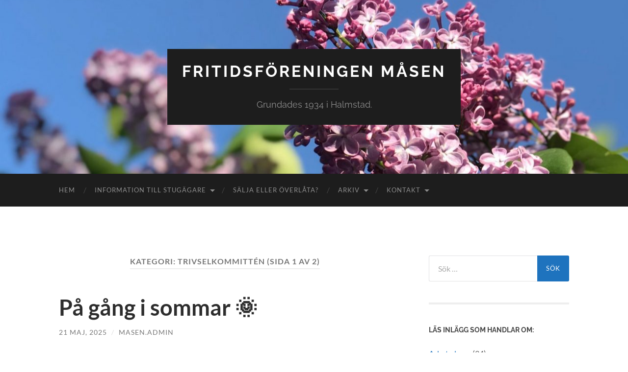

--- FILE ---
content_type: text/html; charset=UTF-8
request_url: https://www.masen.info/category/trivselkommitten/
body_size: 17095
content:
<!DOCTYPE html>

<html lang="sv-SE">

	<head>

		<meta http-equiv="content-type" content="text/html" charset="UTF-8" />
		<meta name="viewport" content="width=device-width, initial-scale=1.0" >

		<link rel="profile" href="http://gmpg.org/xfn/11">

		<title>Trivselkommittén &#8211; Fritidsföreningen Måsen</title>
<meta name='robots' content='max-image-preview:large' />
<link rel="alternate" type="application/rss+xml" title="Fritidsföreningen Måsen &raquo; Webbflöde" href="https://www.masen.info/feed/" />
<link rel="alternate" type="application/rss+xml" title="Fritidsföreningen Måsen &raquo; Kommentarsflöde" href="https://www.masen.info/comments/feed/" />
<link rel="alternate" type="application/rss+xml" title="Fritidsföreningen Måsen &raquo; Kategoriflöde för Trivselkommittén" href="https://www.masen.info/category/trivselkommitten/feed/" />
<style id='wp-img-auto-sizes-contain-inline-css' type='text/css'>
img:is([sizes=auto i],[sizes^="auto," i]){contain-intrinsic-size:3000px 1500px}
/*# sourceURL=wp-img-auto-sizes-contain-inline-css */
</style>
<style id='wp-emoji-styles-inline-css' type='text/css'>

	img.wp-smiley, img.emoji {
		display: inline !important;
		border: none !important;
		box-shadow: none !important;
		height: 1em !important;
		width: 1em !important;
		margin: 0 0.07em !important;
		vertical-align: -0.1em !important;
		background: none !important;
		padding: 0 !important;
	}
/*# sourceURL=wp-emoji-styles-inline-css */
</style>
<style id='wp-block-library-inline-css' type='text/css'>
:root{--wp-block-synced-color:#7a00df;--wp-block-synced-color--rgb:122,0,223;--wp-bound-block-color:var(--wp-block-synced-color);--wp-editor-canvas-background:#ddd;--wp-admin-theme-color:#007cba;--wp-admin-theme-color--rgb:0,124,186;--wp-admin-theme-color-darker-10:#006ba1;--wp-admin-theme-color-darker-10--rgb:0,107,160.5;--wp-admin-theme-color-darker-20:#005a87;--wp-admin-theme-color-darker-20--rgb:0,90,135;--wp-admin-border-width-focus:2px}@media (min-resolution:192dpi){:root{--wp-admin-border-width-focus:1.5px}}.wp-element-button{cursor:pointer}:root .has-very-light-gray-background-color{background-color:#eee}:root .has-very-dark-gray-background-color{background-color:#313131}:root .has-very-light-gray-color{color:#eee}:root .has-very-dark-gray-color{color:#313131}:root .has-vivid-green-cyan-to-vivid-cyan-blue-gradient-background{background:linear-gradient(135deg,#00d084,#0693e3)}:root .has-purple-crush-gradient-background{background:linear-gradient(135deg,#34e2e4,#4721fb 50%,#ab1dfe)}:root .has-hazy-dawn-gradient-background{background:linear-gradient(135deg,#faaca8,#dad0ec)}:root .has-subdued-olive-gradient-background{background:linear-gradient(135deg,#fafae1,#67a671)}:root .has-atomic-cream-gradient-background{background:linear-gradient(135deg,#fdd79a,#004a59)}:root .has-nightshade-gradient-background{background:linear-gradient(135deg,#330968,#31cdcf)}:root .has-midnight-gradient-background{background:linear-gradient(135deg,#020381,#2874fc)}:root{--wp--preset--font-size--normal:16px;--wp--preset--font-size--huge:42px}.has-regular-font-size{font-size:1em}.has-larger-font-size{font-size:2.625em}.has-normal-font-size{font-size:var(--wp--preset--font-size--normal)}.has-huge-font-size{font-size:var(--wp--preset--font-size--huge)}.has-text-align-center{text-align:center}.has-text-align-left{text-align:left}.has-text-align-right{text-align:right}.has-fit-text{white-space:nowrap!important}#end-resizable-editor-section{display:none}.aligncenter{clear:both}.items-justified-left{justify-content:flex-start}.items-justified-center{justify-content:center}.items-justified-right{justify-content:flex-end}.items-justified-space-between{justify-content:space-between}.screen-reader-text{border:0;clip-path:inset(50%);height:1px;margin:-1px;overflow:hidden;padding:0;position:absolute;width:1px;word-wrap:normal!important}.screen-reader-text:focus{background-color:#ddd;clip-path:none;color:#444;display:block;font-size:1em;height:auto;left:5px;line-height:normal;padding:15px 23px 14px;text-decoration:none;top:5px;width:auto;z-index:100000}html :where(.has-border-color){border-style:solid}html :where([style*=border-top-color]){border-top-style:solid}html :where([style*=border-right-color]){border-right-style:solid}html :where([style*=border-bottom-color]){border-bottom-style:solid}html :where([style*=border-left-color]){border-left-style:solid}html :where([style*=border-width]){border-style:solid}html :where([style*=border-top-width]){border-top-style:solid}html :where([style*=border-right-width]){border-right-style:solid}html :where([style*=border-bottom-width]){border-bottom-style:solid}html :where([style*=border-left-width]){border-left-style:solid}html :where(img[class*=wp-image-]){height:auto;max-width:100%}:where(figure){margin:0 0 1em}html :where(.is-position-sticky){--wp-admin--admin-bar--position-offset:var(--wp-admin--admin-bar--height,0px)}@media screen and (max-width:600px){html :where(.is-position-sticky){--wp-admin--admin-bar--position-offset:0px}}

/*# sourceURL=wp-block-library-inline-css */
</style><style id='wp-block-file-inline-css' type='text/css'>
.wp-block-file{box-sizing:border-box}.wp-block-file:not(.wp-element-button){font-size:.8em}.wp-block-file.aligncenter{text-align:center}.wp-block-file.alignright{text-align:right}.wp-block-file *+.wp-block-file__button{margin-left:.75em}:where(.wp-block-file){margin-bottom:1.5em}.wp-block-file__embed{margin-bottom:1em}:where(.wp-block-file__button){border-radius:2em;display:inline-block;padding:.5em 1em}:where(.wp-block-file__button):where(a):active,:where(.wp-block-file__button):where(a):focus,:where(.wp-block-file__button):where(a):hover,:where(.wp-block-file__button):where(a):visited{box-shadow:none;color:#fff;opacity:.85;text-decoration:none}
/*# sourceURL=https://www.masen.info/wp-includes/blocks/file/style.min.css */
</style>
<style id='wp-block-gallery-inline-css' type='text/css'>
.blocks-gallery-grid:not(.has-nested-images),.wp-block-gallery:not(.has-nested-images){display:flex;flex-wrap:wrap;list-style-type:none;margin:0;padding:0}.blocks-gallery-grid:not(.has-nested-images) .blocks-gallery-image,.blocks-gallery-grid:not(.has-nested-images) .blocks-gallery-item,.wp-block-gallery:not(.has-nested-images) .blocks-gallery-image,.wp-block-gallery:not(.has-nested-images) .blocks-gallery-item{display:flex;flex-direction:column;flex-grow:1;justify-content:center;margin:0 1em 1em 0;position:relative;width:calc(50% - 1em)}.blocks-gallery-grid:not(.has-nested-images) .blocks-gallery-image:nth-of-type(2n),.blocks-gallery-grid:not(.has-nested-images) .blocks-gallery-item:nth-of-type(2n),.wp-block-gallery:not(.has-nested-images) .blocks-gallery-image:nth-of-type(2n),.wp-block-gallery:not(.has-nested-images) .blocks-gallery-item:nth-of-type(2n){margin-right:0}.blocks-gallery-grid:not(.has-nested-images) .blocks-gallery-image figure,.blocks-gallery-grid:not(.has-nested-images) .blocks-gallery-item figure,.wp-block-gallery:not(.has-nested-images) .blocks-gallery-image figure,.wp-block-gallery:not(.has-nested-images) .blocks-gallery-item figure{align-items:flex-end;display:flex;height:100%;justify-content:flex-start;margin:0}.blocks-gallery-grid:not(.has-nested-images) .blocks-gallery-image img,.blocks-gallery-grid:not(.has-nested-images) .blocks-gallery-item img,.wp-block-gallery:not(.has-nested-images) .blocks-gallery-image img,.wp-block-gallery:not(.has-nested-images) .blocks-gallery-item img{display:block;height:auto;max-width:100%;width:auto}.blocks-gallery-grid:not(.has-nested-images) .blocks-gallery-image figcaption,.blocks-gallery-grid:not(.has-nested-images) .blocks-gallery-item figcaption,.wp-block-gallery:not(.has-nested-images) .blocks-gallery-image figcaption,.wp-block-gallery:not(.has-nested-images) .blocks-gallery-item figcaption{background:linear-gradient(0deg,#000000b3,#0000004d 70%,#0000);bottom:0;box-sizing:border-box;color:#fff;font-size:.8em;margin:0;max-height:100%;overflow:auto;padding:3em .77em .7em;position:absolute;text-align:center;width:100%;z-index:2}.blocks-gallery-grid:not(.has-nested-images) .blocks-gallery-image figcaption img,.blocks-gallery-grid:not(.has-nested-images) .blocks-gallery-item figcaption img,.wp-block-gallery:not(.has-nested-images) .blocks-gallery-image figcaption img,.wp-block-gallery:not(.has-nested-images) .blocks-gallery-item figcaption img{display:inline}.blocks-gallery-grid:not(.has-nested-images) figcaption,.wp-block-gallery:not(.has-nested-images) figcaption{flex-grow:1}.blocks-gallery-grid:not(.has-nested-images).is-cropped .blocks-gallery-image a,.blocks-gallery-grid:not(.has-nested-images).is-cropped .blocks-gallery-image img,.blocks-gallery-grid:not(.has-nested-images).is-cropped .blocks-gallery-item a,.blocks-gallery-grid:not(.has-nested-images).is-cropped .blocks-gallery-item img,.wp-block-gallery:not(.has-nested-images).is-cropped .blocks-gallery-image a,.wp-block-gallery:not(.has-nested-images).is-cropped .blocks-gallery-image img,.wp-block-gallery:not(.has-nested-images).is-cropped .blocks-gallery-item a,.wp-block-gallery:not(.has-nested-images).is-cropped .blocks-gallery-item img{flex:1;height:100%;object-fit:cover;width:100%}.blocks-gallery-grid:not(.has-nested-images).columns-1 .blocks-gallery-image,.blocks-gallery-grid:not(.has-nested-images).columns-1 .blocks-gallery-item,.wp-block-gallery:not(.has-nested-images).columns-1 .blocks-gallery-image,.wp-block-gallery:not(.has-nested-images).columns-1 .blocks-gallery-item{margin-right:0;width:100%}@media (min-width:600px){.blocks-gallery-grid:not(.has-nested-images).columns-3 .blocks-gallery-image,.blocks-gallery-grid:not(.has-nested-images).columns-3 .blocks-gallery-item,.wp-block-gallery:not(.has-nested-images).columns-3 .blocks-gallery-image,.wp-block-gallery:not(.has-nested-images).columns-3 .blocks-gallery-item{margin-right:1em;width:calc(33.33333% - .66667em)}.blocks-gallery-grid:not(.has-nested-images).columns-4 .blocks-gallery-image,.blocks-gallery-grid:not(.has-nested-images).columns-4 .blocks-gallery-item,.wp-block-gallery:not(.has-nested-images).columns-4 .blocks-gallery-image,.wp-block-gallery:not(.has-nested-images).columns-4 .blocks-gallery-item{margin-right:1em;width:calc(25% - .75em)}.blocks-gallery-grid:not(.has-nested-images).columns-5 .blocks-gallery-image,.blocks-gallery-grid:not(.has-nested-images).columns-5 .blocks-gallery-item,.wp-block-gallery:not(.has-nested-images).columns-5 .blocks-gallery-image,.wp-block-gallery:not(.has-nested-images).columns-5 .blocks-gallery-item{margin-right:1em;width:calc(20% - .8em)}.blocks-gallery-grid:not(.has-nested-images).columns-6 .blocks-gallery-image,.blocks-gallery-grid:not(.has-nested-images).columns-6 .blocks-gallery-item,.wp-block-gallery:not(.has-nested-images).columns-6 .blocks-gallery-image,.wp-block-gallery:not(.has-nested-images).columns-6 .blocks-gallery-item{margin-right:1em;width:calc(16.66667% - .83333em)}.blocks-gallery-grid:not(.has-nested-images).columns-7 .blocks-gallery-image,.blocks-gallery-grid:not(.has-nested-images).columns-7 .blocks-gallery-item,.wp-block-gallery:not(.has-nested-images).columns-7 .blocks-gallery-image,.wp-block-gallery:not(.has-nested-images).columns-7 .blocks-gallery-item{margin-right:1em;width:calc(14.28571% - .85714em)}.blocks-gallery-grid:not(.has-nested-images).columns-8 .blocks-gallery-image,.blocks-gallery-grid:not(.has-nested-images).columns-8 .blocks-gallery-item,.wp-block-gallery:not(.has-nested-images).columns-8 .blocks-gallery-image,.wp-block-gallery:not(.has-nested-images).columns-8 .blocks-gallery-item{margin-right:1em;width:calc(12.5% - .875em)}.blocks-gallery-grid:not(.has-nested-images).columns-1 .blocks-gallery-image:nth-of-type(1n),.blocks-gallery-grid:not(.has-nested-images).columns-1 .blocks-gallery-item:nth-of-type(1n),.blocks-gallery-grid:not(.has-nested-images).columns-2 .blocks-gallery-image:nth-of-type(2n),.blocks-gallery-grid:not(.has-nested-images).columns-2 .blocks-gallery-item:nth-of-type(2n),.blocks-gallery-grid:not(.has-nested-images).columns-3 .blocks-gallery-image:nth-of-type(3n),.blocks-gallery-grid:not(.has-nested-images).columns-3 .blocks-gallery-item:nth-of-type(3n),.blocks-gallery-grid:not(.has-nested-images).columns-4 .blocks-gallery-image:nth-of-type(4n),.blocks-gallery-grid:not(.has-nested-images).columns-4 .blocks-gallery-item:nth-of-type(4n),.blocks-gallery-grid:not(.has-nested-images).columns-5 .blocks-gallery-image:nth-of-type(5n),.blocks-gallery-grid:not(.has-nested-images).columns-5 .blocks-gallery-item:nth-of-type(5n),.blocks-gallery-grid:not(.has-nested-images).columns-6 .blocks-gallery-image:nth-of-type(6n),.blocks-gallery-grid:not(.has-nested-images).columns-6 .blocks-gallery-item:nth-of-type(6n),.blocks-gallery-grid:not(.has-nested-images).columns-7 .blocks-gallery-image:nth-of-type(7n),.blocks-gallery-grid:not(.has-nested-images).columns-7 .blocks-gallery-item:nth-of-type(7n),.blocks-gallery-grid:not(.has-nested-images).columns-8 .blocks-gallery-image:nth-of-type(8n),.blocks-gallery-grid:not(.has-nested-images).columns-8 .blocks-gallery-item:nth-of-type(8n),.wp-block-gallery:not(.has-nested-images).columns-1 .blocks-gallery-image:nth-of-type(1n),.wp-block-gallery:not(.has-nested-images).columns-1 .blocks-gallery-item:nth-of-type(1n),.wp-block-gallery:not(.has-nested-images).columns-2 .blocks-gallery-image:nth-of-type(2n),.wp-block-gallery:not(.has-nested-images).columns-2 .blocks-gallery-item:nth-of-type(2n),.wp-block-gallery:not(.has-nested-images).columns-3 .blocks-gallery-image:nth-of-type(3n),.wp-block-gallery:not(.has-nested-images).columns-3 .blocks-gallery-item:nth-of-type(3n),.wp-block-gallery:not(.has-nested-images).columns-4 .blocks-gallery-image:nth-of-type(4n),.wp-block-gallery:not(.has-nested-images).columns-4 .blocks-gallery-item:nth-of-type(4n),.wp-block-gallery:not(.has-nested-images).columns-5 .blocks-gallery-image:nth-of-type(5n),.wp-block-gallery:not(.has-nested-images).columns-5 .blocks-gallery-item:nth-of-type(5n),.wp-block-gallery:not(.has-nested-images).columns-6 .blocks-gallery-image:nth-of-type(6n),.wp-block-gallery:not(.has-nested-images).columns-6 .blocks-gallery-item:nth-of-type(6n),.wp-block-gallery:not(.has-nested-images).columns-7 .blocks-gallery-image:nth-of-type(7n),.wp-block-gallery:not(.has-nested-images).columns-7 .blocks-gallery-item:nth-of-type(7n),.wp-block-gallery:not(.has-nested-images).columns-8 .blocks-gallery-image:nth-of-type(8n),.wp-block-gallery:not(.has-nested-images).columns-8 .blocks-gallery-item:nth-of-type(8n){margin-right:0}}.blocks-gallery-grid:not(.has-nested-images) .blocks-gallery-image:last-child,.blocks-gallery-grid:not(.has-nested-images) .blocks-gallery-item:last-child,.wp-block-gallery:not(.has-nested-images) .blocks-gallery-image:last-child,.wp-block-gallery:not(.has-nested-images) .blocks-gallery-item:last-child{margin-right:0}.blocks-gallery-grid:not(.has-nested-images).alignleft,.blocks-gallery-grid:not(.has-nested-images).alignright,.wp-block-gallery:not(.has-nested-images).alignleft,.wp-block-gallery:not(.has-nested-images).alignright{max-width:420px;width:100%}.blocks-gallery-grid:not(.has-nested-images).aligncenter .blocks-gallery-item figure,.wp-block-gallery:not(.has-nested-images).aligncenter .blocks-gallery-item figure{justify-content:center}.wp-block-gallery:not(.is-cropped) .blocks-gallery-item{align-self:flex-start}figure.wp-block-gallery.has-nested-images{align-items:normal}.wp-block-gallery.has-nested-images figure.wp-block-image:not(#individual-image){margin:0;width:calc(50% - var(--wp--style--unstable-gallery-gap, 16px)/2)}.wp-block-gallery.has-nested-images figure.wp-block-image{box-sizing:border-box;display:flex;flex-direction:column;flex-grow:1;justify-content:center;max-width:100%;position:relative}.wp-block-gallery.has-nested-images figure.wp-block-image>a,.wp-block-gallery.has-nested-images figure.wp-block-image>div{flex-direction:column;flex-grow:1;margin:0}.wp-block-gallery.has-nested-images figure.wp-block-image img{display:block;height:auto;max-width:100%!important;width:auto}.wp-block-gallery.has-nested-images figure.wp-block-image figcaption,.wp-block-gallery.has-nested-images figure.wp-block-image:has(figcaption):before{bottom:0;left:0;max-height:100%;position:absolute;right:0}.wp-block-gallery.has-nested-images figure.wp-block-image:has(figcaption):before{backdrop-filter:blur(3px);content:"";height:100%;-webkit-mask-image:linear-gradient(0deg,#000 20%,#0000);mask-image:linear-gradient(0deg,#000 20%,#0000);max-height:40%;pointer-events:none}.wp-block-gallery.has-nested-images figure.wp-block-image figcaption{box-sizing:border-box;color:#fff;font-size:13px;margin:0;overflow:auto;padding:1em;text-align:center;text-shadow:0 0 1.5px #000}.wp-block-gallery.has-nested-images figure.wp-block-image figcaption::-webkit-scrollbar{height:12px;width:12px}.wp-block-gallery.has-nested-images figure.wp-block-image figcaption::-webkit-scrollbar-track{background-color:initial}.wp-block-gallery.has-nested-images figure.wp-block-image figcaption::-webkit-scrollbar-thumb{background-clip:padding-box;background-color:initial;border:3px solid #0000;border-radius:8px}.wp-block-gallery.has-nested-images figure.wp-block-image figcaption:focus-within::-webkit-scrollbar-thumb,.wp-block-gallery.has-nested-images figure.wp-block-image figcaption:focus::-webkit-scrollbar-thumb,.wp-block-gallery.has-nested-images figure.wp-block-image figcaption:hover::-webkit-scrollbar-thumb{background-color:#fffc}.wp-block-gallery.has-nested-images figure.wp-block-image figcaption{scrollbar-color:#0000 #0000;scrollbar-gutter:stable both-edges;scrollbar-width:thin}.wp-block-gallery.has-nested-images figure.wp-block-image figcaption:focus,.wp-block-gallery.has-nested-images figure.wp-block-image figcaption:focus-within,.wp-block-gallery.has-nested-images figure.wp-block-image figcaption:hover{scrollbar-color:#fffc #0000}.wp-block-gallery.has-nested-images figure.wp-block-image figcaption{will-change:transform}@media (hover:none){.wp-block-gallery.has-nested-images figure.wp-block-image figcaption{scrollbar-color:#fffc #0000}}.wp-block-gallery.has-nested-images figure.wp-block-image figcaption{background:linear-gradient(0deg,#0006,#0000)}.wp-block-gallery.has-nested-images figure.wp-block-image figcaption img{display:inline}.wp-block-gallery.has-nested-images figure.wp-block-image figcaption a{color:inherit}.wp-block-gallery.has-nested-images figure.wp-block-image.has-custom-border img{box-sizing:border-box}.wp-block-gallery.has-nested-images figure.wp-block-image.has-custom-border>a,.wp-block-gallery.has-nested-images figure.wp-block-image.has-custom-border>div,.wp-block-gallery.has-nested-images figure.wp-block-image.is-style-rounded>a,.wp-block-gallery.has-nested-images figure.wp-block-image.is-style-rounded>div{flex:1 1 auto}.wp-block-gallery.has-nested-images figure.wp-block-image.has-custom-border figcaption,.wp-block-gallery.has-nested-images figure.wp-block-image.is-style-rounded figcaption{background:none;color:inherit;flex:initial;margin:0;padding:10px 10px 9px;position:relative;text-shadow:none}.wp-block-gallery.has-nested-images figure.wp-block-image.has-custom-border:before,.wp-block-gallery.has-nested-images figure.wp-block-image.is-style-rounded:before{content:none}.wp-block-gallery.has-nested-images figcaption{flex-basis:100%;flex-grow:1;text-align:center}.wp-block-gallery.has-nested-images:not(.is-cropped) figure.wp-block-image:not(#individual-image){margin-bottom:auto;margin-top:0}.wp-block-gallery.has-nested-images.is-cropped figure.wp-block-image:not(#individual-image){align-self:inherit}.wp-block-gallery.has-nested-images.is-cropped figure.wp-block-image:not(#individual-image)>a,.wp-block-gallery.has-nested-images.is-cropped figure.wp-block-image:not(#individual-image)>div:not(.components-drop-zone){display:flex}.wp-block-gallery.has-nested-images.is-cropped figure.wp-block-image:not(#individual-image) a,.wp-block-gallery.has-nested-images.is-cropped figure.wp-block-image:not(#individual-image) img{flex:1 0 0%;height:100%;object-fit:cover;width:100%}.wp-block-gallery.has-nested-images.columns-1 figure.wp-block-image:not(#individual-image){width:100%}@media (min-width:600px){.wp-block-gallery.has-nested-images.columns-3 figure.wp-block-image:not(#individual-image){width:calc(33.33333% - var(--wp--style--unstable-gallery-gap, 16px)*.66667)}.wp-block-gallery.has-nested-images.columns-4 figure.wp-block-image:not(#individual-image){width:calc(25% - var(--wp--style--unstable-gallery-gap, 16px)*.75)}.wp-block-gallery.has-nested-images.columns-5 figure.wp-block-image:not(#individual-image){width:calc(20% - var(--wp--style--unstable-gallery-gap, 16px)*.8)}.wp-block-gallery.has-nested-images.columns-6 figure.wp-block-image:not(#individual-image){width:calc(16.66667% - var(--wp--style--unstable-gallery-gap, 16px)*.83333)}.wp-block-gallery.has-nested-images.columns-7 figure.wp-block-image:not(#individual-image){width:calc(14.28571% - var(--wp--style--unstable-gallery-gap, 16px)*.85714)}.wp-block-gallery.has-nested-images.columns-8 figure.wp-block-image:not(#individual-image){width:calc(12.5% - var(--wp--style--unstable-gallery-gap, 16px)*.875)}.wp-block-gallery.has-nested-images.columns-default figure.wp-block-image:not(#individual-image){width:calc(33.33% - var(--wp--style--unstable-gallery-gap, 16px)*.66667)}.wp-block-gallery.has-nested-images.columns-default figure.wp-block-image:not(#individual-image):first-child:nth-last-child(2),.wp-block-gallery.has-nested-images.columns-default figure.wp-block-image:not(#individual-image):first-child:nth-last-child(2)~figure.wp-block-image:not(#individual-image){width:calc(50% - var(--wp--style--unstable-gallery-gap, 16px)*.5)}.wp-block-gallery.has-nested-images.columns-default figure.wp-block-image:not(#individual-image):first-child:last-child{width:100%}}.wp-block-gallery.has-nested-images.alignleft,.wp-block-gallery.has-nested-images.alignright{max-width:420px;width:100%}.wp-block-gallery.has-nested-images.aligncenter{justify-content:center}
/*# sourceURL=https://www.masen.info/wp-includes/blocks/gallery/style.min.css */
</style>
<style id='wp-block-heading-inline-css' type='text/css'>
h1:where(.wp-block-heading).has-background,h2:where(.wp-block-heading).has-background,h3:where(.wp-block-heading).has-background,h4:where(.wp-block-heading).has-background,h5:where(.wp-block-heading).has-background,h6:where(.wp-block-heading).has-background{padding:1.25em 2.375em}h1.has-text-align-left[style*=writing-mode]:where([style*=vertical-lr]),h1.has-text-align-right[style*=writing-mode]:where([style*=vertical-rl]),h2.has-text-align-left[style*=writing-mode]:where([style*=vertical-lr]),h2.has-text-align-right[style*=writing-mode]:where([style*=vertical-rl]),h3.has-text-align-left[style*=writing-mode]:where([style*=vertical-lr]),h3.has-text-align-right[style*=writing-mode]:where([style*=vertical-rl]),h4.has-text-align-left[style*=writing-mode]:where([style*=vertical-lr]),h4.has-text-align-right[style*=writing-mode]:where([style*=vertical-rl]),h5.has-text-align-left[style*=writing-mode]:where([style*=vertical-lr]),h5.has-text-align-right[style*=writing-mode]:where([style*=vertical-rl]),h6.has-text-align-left[style*=writing-mode]:where([style*=vertical-lr]),h6.has-text-align-right[style*=writing-mode]:where([style*=vertical-rl]){rotate:180deg}
/*# sourceURL=https://www.masen.info/wp-includes/blocks/heading/style.min.css */
</style>
<style id='wp-block-image-inline-css' type='text/css'>
.wp-block-image>a,.wp-block-image>figure>a{display:inline-block}.wp-block-image img{box-sizing:border-box;height:auto;max-width:100%;vertical-align:bottom}@media not (prefers-reduced-motion){.wp-block-image img.hide{visibility:hidden}.wp-block-image img.show{animation:show-content-image .4s}}.wp-block-image[style*=border-radius] img,.wp-block-image[style*=border-radius]>a{border-radius:inherit}.wp-block-image.has-custom-border img{box-sizing:border-box}.wp-block-image.aligncenter{text-align:center}.wp-block-image.alignfull>a,.wp-block-image.alignwide>a{width:100%}.wp-block-image.alignfull img,.wp-block-image.alignwide img{height:auto;width:100%}.wp-block-image .aligncenter,.wp-block-image .alignleft,.wp-block-image .alignright,.wp-block-image.aligncenter,.wp-block-image.alignleft,.wp-block-image.alignright{display:table}.wp-block-image .aligncenter>figcaption,.wp-block-image .alignleft>figcaption,.wp-block-image .alignright>figcaption,.wp-block-image.aligncenter>figcaption,.wp-block-image.alignleft>figcaption,.wp-block-image.alignright>figcaption{caption-side:bottom;display:table-caption}.wp-block-image .alignleft{float:left;margin:.5em 1em .5em 0}.wp-block-image .alignright{float:right;margin:.5em 0 .5em 1em}.wp-block-image .aligncenter{margin-left:auto;margin-right:auto}.wp-block-image :where(figcaption){margin-bottom:1em;margin-top:.5em}.wp-block-image.is-style-circle-mask img{border-radius:9999px}@supports ((-webkit-mask-image:none) or (mask-image:none)) or (-webkit-mask-image:none){.wp-block-image.is-style-circle-mask img{border-radius:0;-webkit-mask-image:url('data:image/svg+xml;utf8,<svg viewBox="0 0 100 100" xmlns="http://www.w3.org/2000/svg"><circle cx="50" cy="50" r="50"/></svg>');mask-image:url('data:image/svg+xml;utf8,<svg viewBox="0 0 100 100" xmlns="http://www.w3.org/2000/svg"><circle cx="50" cy="50" r="50"/></svg>');mask-mode:alpha;-webkit-mask-position:center;mask-position:center;-webkit-mask-repeat:no-repeat;mask-repeat:no-repeat;-webkit-mask-size:contain;mask-size:contain}}:root :where(.wp-block-image.is-style-rounded img,.wp-block-image .is-style-rounded img){border-radius:9999px}.wp-block-image figure{margin:0}.wp-lightbox-container{display:flex;flex-direction:column;position:relative}.wp-lightbox-container img{cursor:zoom-in}.wp-lightbox-container img:hover+button{opacity:1}.wp-lightbox-container button{align-items:center;backdrop-filter:blur(16px) saturate(180%);background-color:#5a5a5a40;border:none;border-radius:4px;cursor:zoom-in;display:flex;height:20px;justify-content:center;opacity:0;padding:0;position:absolute;right:16px;text-align:center;top:16px;width:20px;z-index:100}@media not (prefers-reduced-motion){.wp-lightbox-container button{transition:opacity .2s ease}}.wp-lightbox-container button:focus-visible{outline:3px auto #5a5a5a40;outline:3px auto -webkit-focus-ring-color;outline-offset:3px}.wp-lightbox-container button:hover{cursor:pointer;opacity:1}.wp-lightbox-container button:focus{opacity:1}.wp-lightbox-container button:focus,.wp-lightbox-container button:hover,.wp-lightbox-container button:not(:hover):not(:active):not(.has-background){background-color:#5a5a5a40;border:none}.wp-lightbox-overlay{box-sizing:border-box;cursor:zoom-out;height:100vh;left:0;overflow:hidden;position:fixed;top:0;visibility:hidden;width:100%;z-index:100000}.wp-lightbox-overlay .close-button{align-items:center;cursor:pointer;display:flex;justify-content:center;min-height:40px;min-width:40px;padding:0;position:absolute;right:calc(env(safe-area-inset-right) + 16px);top:calc(env(safe-area-inset-top) + 16px);z-index:5000000}.wp-lightbox-overlay .close-button:focus,.wp-lightbox-overlay .close-button:hover,.wp-lightbox-overlay .close-button:not(:hover):not(:active):not(.has-background){background:none;border:none}.wp-lightbox-overlay .lightbox-image-container{height:var(--wp--lightbox-container-height);left:50%;overflow:hidden;position:absolute;top:50%;transform:translate(-50%,-50%);transform-origin:top left;width:var(--wp--lightbox-container-width);z-index:9999999999}.wp-lightbox-overlay .wp-block-image{align-items:center;box-sizing:border-box;display:flex;height:100%;justify-content:center;margin:0;position:relative;transform-origin:0 0;width:100%;z-index:3000000}.wp-lightbox-overlay .wp-block-image img{height:var(--wp--lightbox-image-height);min-height:var(--wp--lightbox-image-height);min-width:var(--wp--lightbox-image-width);width:var(--wp--lightbox-image-width)}.wp-lightbox-overlay .wp-block-image figcaption{display:none}.wp-lightbox-overlay button{background:none;border:none}.wp-lightbox-overlay .scrim{background-color:#fff;height:100%;opacity:.9;position:absolute;width:100%;z-index:2000000}.wp-lightbox-overlay.active{visibility:visible}@media not (prefers-reduced-motion){.wp-lightbox-overlay.active{animation:turn-on-visibility .25s both}.wp-lightbox-overlay.active img{animation:turn-on-visibility .35s both}.wp-lightbox-overlay.show-closing-animation:not(.active){animation:turn-off-visibility .35s both}.wp-lightbox-overlay.show-closing-animation:not(.active) img{animation:turn-off-visibility .25s both}.wp-lightbox-overlay.zoom.active{animation:none;opacity:1;visibility:visible}.wp-lightbox-overlay.zoom.active .lightbox-image-container{animation:lightbox-zoom-in .4s}.wp-lightbox-overlay.zoom.active .lightbox-image-container img{animation:none}.wp-lightbox-overlay.zoom.active .scrim{animation:turn-on-visibility .4s forwards}.wp-lightbox-overlay.zoom.show-closing-animation:not(.active){animation:none}.wp-lightbox-overlay.zoom.show-closing-animation:not(.active) .lightbox-image-container{animation:lightbox-zoom-out .4s}.wp-lightbox-overlay.zoom.show-closing-animation:not(.active) .lightbox-image-container img{animation:none}.wp-lightbox-overlay.zoom.show-closing-animation:not(.active) .scrim{animation:turn-off-visibility .4s forwards}}@keyframes show-content-image{0%{visibility:hidden}99%{visibility:hidden}to{visibility:visible}}@keyframes turn-on-visibility{0%{opacity:0}to{opacity:1}}@keyframes turn-off-visibility{0%{opacity:1;visibility:visible}99%{opacity:0;visibility:visible}to{opacity:0;visibility:hidden}}@keyframes lightbox-zoom-in{0%{transform:translate(calc((-100vw + var(--wp--lightbox-scrollbar-width))/2 + var(--wp--lightbox-initial-left-position)),calc(-50vh + var(--wp--lightbox-initial-top-position))) scale(var(--wp--lightbox-scale))}to{transform:translate(-50%,-50%) scale(1)}}@keyframes lightbox-zoom-out{0%{transform:translate(-50%,-50%) scale(1);visibility:visible}99%{visibility:visible}to{transform:translate(calc((-100vw + var(--wp--lightbox-scrollbar-width))/2 + var(--wp--lightbox-initial-left-position)),calc(-50vh + var(--wp--lightbox-initial-top-position))) scale(var(--wp--lightbox-scale));visibility:hidden}}
/*# sourceURL=https://www.masen.info/wp-includes/blocks/image/style.min.css */
</style>
<style id='wp-block-paragraph-inline-css' type='text/css'>
.is-small-text{font-size:.875em}.is-regular-text{font-size:1em}.is-large-text{font-size:2.25em}.is-larger-text{font-size:3em}.has-drop-cap:not(:focus):first-letter{float:left;font-size:8.4em;font-style:normal;font-weight:100;line-height:.68;margin:.05em .1em 0 0;text-transform:uppercase}body.rtl .has-drop-cap:not(:focus):first-letter{float:none;margin-left:.1em}p.has-drop-cap.has-background{overflow:hidden}:root :where(p.has-background){padding:1.25em 2.375em}:where(p.has-text-color:not(.has-link-color)) a{color:inherit}p.has-text-align-left[style*="writing-mode:vertical-lr"],p.has-text-align-right[style*="writing-mode:vertical-rl"]{rotate:180deg}
/*# sourceURL=https://www.masen.info/wp-includes/blocks/paragraph/style.min.css */
</style>
<style id='global-styles-inline-css' type='text/css'>
:root{--wp--preset--aspect-ratio--square: 1;--wp--preset--aspect-ratio--4-3: 4/3;--wp--preset--aspect-ratio--3-4: 3/4;--wp--preset--aspect-ratio--3-2: 3/2;--wp--preset--aspect-ratio--2-3: 2/3;--wp--preset--aspect-ratio--16-9: 16/9;--wp--preset--aspect-ratio--9-16: 9/16;--wp--preset--color--black: #000000;--wp--preset--color--cyan-bluish-gray: #abb8c3;--wp--preset--color--white: #fff;--wp--preset--color--pale-pink: #f78da7;--wp--preset--color--vivid-red: #cf2e2e;--wp--preset--color--luminous-vivid-orange: #ff6900;--wp--preset--color--luminous-vivid-amber: #fcb900;--wp--preset--color--light-green-cyan: #7bdcb5;--wp--preset--color--vivid-green-cyan: #00d084;--wp--preset--color--pale-cyan-blue: #8ed1fc;--wp--preset--color--vivid-cyan-blue: #0693e3;--wp--preset--color--vivid-purple: #9b51e0;--wp--preset--color--accent: #1e73be;--wp--preset--color--dark-gray: #444;--wp--preset--color--medium-gray: #666;--wp--preset--color--light-gray: #888;--wp--preset--gradient--vivid-cyan-blue-to-vivid-purple: linear-gradient(135deg,rgb(6,147,227) 0%,rgb(155,81,224) 100%);--wp--preset--gradient--light-green-cyan-to-vivid-green-cyan: linear-gradient(135deg,rgb(122,220,180) 0%,rgb(0,208,130) 100%);--wp--preset--gradient--luminous-vivid-amber-to-luminous-vivid-orange: linear-gradient(135deg,rgb(252,185,0) 0%,rgb(255,105,0) 100%);--wp--preset--gradient--luminous-vivid-orange-to-vivid-red: linear-gradient(135deg,rgb(255,105,0) 0%,rgb(207,46,46) 100%);--wp--preset--gradient--very-light-gray-to-cyan-bluish-gray: linear-gradient(135deg,rgb(238,238,238) 0%,rgb(169,184,195) 100%);--wp--preset--gradient--cool-to-warm-spectrum: linear-gradient(135deg,rgb(74,234,220) 0%,rgb(151,120,209) 20%,rgb(207,42,186) 40%,rgb(238,44,130) 60%,rgb(251,105,98) 80%,rgb(254,248,76) 100%);--wp--preset--gradient--blush-light-purple: linear-gradient(135deg,rgb(255,206,236) 0%,rgb(152,150,240) 100%);--wp--preset--gradient--blush-bordeaux: linear-gradient(135deg,rgb(254,205,165) 0%,rgb(254,45,45) 50%,rgb(107,0,62) 100%);--wp--preset--gradient--luminous-dusk: linear-gradient(135deg,rgb(255,203,112) 0%,rgb(199,81,192) 50%,rgb(65,88,208) 100%);--wp--preset--gradient--pale-ocean: linear-gradient(135deg,rgb(255,245,203) 0%,rgb(182,227,212) 50%,rgb(51,167,181) 100%);--wp--preset--gradient--electric-grass: linear-gradient(135deg,rgb(202,248,128) 0%,rgb(113,206,126) 100%);--wp--preset--gradient--midnight: linear-gradient(135deg,rgb(2,3,129) 0%,rgb(40,116,252) 100%);--wp--preset--font-size--small: 16px;--wp--preset--font-size--medium: 20px;--wp--preset--font-size--large: 24px;--wp--preset--font-size--x-large: 42px;--wp--preset--font-size--regular: 19px;--wp--preset--font-size--larger: 32px;--wp--preset--spacing--20: 0.44rem;--wp--preset--spacing--30: 0.67rem;--wp--preset--spacing--40: 1rem;--wp--preset--spacing--50: 1.5rem;--wp--preset--spacing--60: 2.25rem;--wp--preset--spacing--70: 3.38rem;--wp--preset--spacing--80: 5.06rem;--wp--preset--shadow--natural: 6px 6px 9px rgba(0, 0, 0, 0.2);--wp--preset--shadow--deep: 12px 12px 50px rgba(0, 0, 0, 0.4);--wp--preset--shadow--sharp: 6px 6px 0px rgba(0, 0, 0, 0.2);--wp--preset--shadow--outlined: 6px 6px 0px -3px rgb(255, 255, 255), 6px 6px rgb(0, 0, 0);--wp--preset--shadow--crisp: 6px 6px 0px rgb(0, 0, 0);}:where(.is-layout-flex){gap: 0.5em;}:where(.is-layout-grid){gap: 0.5em;}body .is-layout-flex{display: flex;}.is-layout-flex{flex-wrap: wrap;align-items: center;}.is-layout-flex > :is(*, div){margin: 0;}body .is-layout-grid{display: grid;}.is-layout-grid > :is(*, div){margin: 0;}:where(.wp-block-columns.is-layout-flex){gap: 2em;}:where(.wp-block-columns.is-layout-grid){gap: 2em;}:where(.wp-block-post-template.is-layout-flex){gap: 1.25em;}:where(.wp-block-post-template.is-layout-grid){gap: 1.25em;}.has-black-color{color: var(--wp--preset--color--black) !important;}.has-cyan-bluish-gray-color{color: var(--wp--preset--color--cyan-bluish-gray) !important;}.has-white-color{color: var(--wp--preset--color--white) !important;}.has-pale-pink-color{color: var(--wp--preset--color--pale-pink) !important;}.has-vivid-red-color{color: var(--wp--preset--color--vivid-red) !important;}.has-luminous-vivid-orange-color{color: var(--wp--preset--color--luminous-vivid-orange) !important;}.has-luminous-vivid-amber-color{color: var(--wp--preset--color--luminous-vivid-amber) !important;}.has-light-green-cyan-color{color: var(--wp--preset--color--light-green-cyan) !important;}.has-vivid-green-cyan-color{color: var(--wp--preset--color--vivid-green-cyan) !important;}.has-pale-cyan-blue-color{color: var(--wp--preset--color--pale-cyan-blue) !important;}.has-vivid-cyan-blue-color{color: var(--wp--preset--color--vivid-cyan-blue) !important;}.has-vivid-purple-color{color: var(--wp--preset--color--vivid-purple) !important;}.has-black-background-color{background-color: var(--wp--preset--color--black) !important;}.has-cyan-bluish-gray-background-color{background-color: var(--wp--preset--color--cyan-bluish-gray) !important;}.has-white-background-color{background-color: var(--wp--preset--color--white) !important;}.has-pale-pink-background-color{background-color: var(--wp--preset--color--pale-pink) !important;}.has-vivid-red-background-color{background-color: var(--wp--preset--color--vivid-red) !important;}.has-luminous-vivid-orange-background-color{background-color: var(--wp--preset--color--luminous-vivid-orange) !important;}.has-luminous-vivid-amber-background-color{background-color: var(--wp--preset--color--luminous-vivid-amber) !important;}.has-light-green-cyan-background-color{background-color: var(--wp--preset--color--light-green-cyan) !important;}.has-vivid-green-cyan-background-color{background-color: var(--wp--preset--color--vivid-green-cyan) !important;}.has-pale-cyan-blue-background-color{background-color: var(--wp--preset--color--pale-cyan-blue) !important;}.has-vivid-cyan-blue-background-color{background-color: var(--wp--preset--color--vivid-cyan-blue) !important;}.has-vivid-purple-background-color{background-color: var(--wp--preset--color--vivid-purple) !important;}.has-black-border-color{border-color: var(--wp--preset--color--black) !important;}.has-cyan-bluish-gray-border-color{border-color: var(--wp--preset--color--cyan-bluish-gray) !important;}.has-white-border-color{border-color: var(--wp--preset--color--white) !important;}.has-pale-pink-border-color{border-color: var(--wp--preset--color--pale-pink) !important;}.has-vivid-red-border-color{border-color: var(--wp--preset--color--vivid-red) !important;}.has-luminous-vivid-orange-border-color{border-color: var(--wp--preset--color--luminous-vivid-orange) !important;}.has-luminous-vivid-amber-border-color{border-color: var(--wp--preset--color--luminous-vivid-amber) !important;}.has-light-green-cyan-border-color{border-color: var(--wp--preset--color--light-green-cyan) !important;}.has-vivid-green-cyan-border-color{border-color: var(--wp--preset--color--vivid-green-cyan) !important;}.has-pale-cyan-blue-border-color{border-color: var(--wp--preset--color--pale-cyan-blue) !important;}.has-vivid-cyan-blue-border-color{border-color: var(--wp--preset--color--vivid-cyan-blue) !important;}.has-vivid-purple-border-color{border-color: var(--wp--preset--color--vivid-purple) !important;}.has-vivid-cyan-blue-to-vivid-purple-gradient-background{background: var(--wp--preset--gradient--vivid-cyan-blue-to-vivid-purple) !important;}.has-light-green-cyan-to-vivid-green-cyan-gradient-background{background: var(--wp--preset--gradient--light-green-cyan-to-vivid-green-cyan) !important;}.has-luminous-vivid-amber-to-luminous-vivid-orange-gradient-background{background: var(--wp--preset--gradient--luminous-vivid-amber-to-luminous-vivid-orange) !important;}.has-luminous-vivid-orange-to-vivid-red-gradient-background{background: var(--wp--preset--gradient--luminous-vivid-orange-to-vivid-red) !important;}.has-very-light-gray-to-cyan-bluish-gray-gradient-background{background: var(--wp--preset--gradient--very-light-gray-to-cyan-bluish-gray) !important;}.has-cool-to-warm-spectrum-gradient-background{background: var(--wp--preset--gradient--cool-to-warm-spectrum) !important;}.has-blush-light-purple-gradient-background{background: var(--wp--preset--gradient--blush-light-purple) !important;}.has-blush-bordeaux-gradient-background{background: var(--wp--preset--gradient--blush-bordeaux) !important;}.has-luminous-dusk-gradient-background{background: var(--wp--preset--gradient--luminous-dusk) !important;}.has-pale-ocean-gradient-background{background: var(--wp--preset--gradient--pale-ocean) !important;}.has-electric-grass-gradient-background{background: var(--wp--preset--gradient--electric-grass) !important;}.has-midnight-gradient-background{background: var(--wp--preset--gradient--midnight) !important;}.has-small-font-size{font-size: var(--wp--preset--font-size--small) !important;}.has-medium-font-size{font-size: var(--wp--preset--font-size--medium) !important;}.has-large-font-size{font-size: var(--wp--preset--font-size--large) !important;}.has-x-large-font-size{font-size: var(--wp--preset--font-size--x-large) !important;}
/*# sourceURL=global-styles-inline-css */
</style>
<style id='core-block-supports-inline-css' type='text/css'>
.wp-block-gallery.wp-block-gallery-1{--wp--style--unstable-gallery-gap:var( --wp--style--gallery-gap-default, var( --gallery-block--gutter-size, var( --wp--style--block-gap, 0.5em ) ) );gap:var( --wp--style--gallery-gap-default, var( --gallery-block--gutter-size, var( --wp--style--block-gap, 0.5em ) ) );}
/*# sourceURL=core-block-supports-inline-css */
</style>

<style id='classic-theme-styles-inline-css' type='text/css'>
/*! This file is auto-generated */
.wp-block-button__link{color:#fff;background-color:#32373c;border-radius:9999px;box-shadow:none;text-decoration:none;padding:calc(.667em + 2px) calc(1.333em + 2px);font-size:1.125em}.wp-block-file__button{background:#32373c;color:#fff;text-decoration:none}
/*# sourceURL=/wp-includes/css/classic-themes.min.css */
</style>
<link rel='stylesheet' id='hemingway_googleFonts-css' href='https://usercontent.one/wp/www.masen.info/wp-content/themes/hemingway/assets/css/fonts.css' type='text/css' media='all' />
<link rel='stylesheet' id='hemingway_style-css' href='https://usercontent.one/wp/www.masen.info/wp-content/themes/hemingway/style.css?ver=2.3.2' type='text/css' media='all' />
<script type="text/javascript" src="https://www.masen.info/wp-includes/js/jquery/jquery.min.js?ver=3.7.1" id="jquery-core-js"></script>
<script type="text/javascript" src="https://www.masen.info/wp-includes/js/jquery/jquery-migrate.min.js?ver=3.4.1" id="jquery-migrate-js"></script>
<link rel="https://api.w.org/" href="https://www.masen.info/wp-json/" /><link rel="alternate" title="JSON" type="application/json" href="https://www.masen.info/wp-json/wp/v2/categories/9" /><link rel="EditURI" type="application/rsd+xml" title="RSD" href="https://www.masen.info/xmlrpc.php?rsd" />
<meta name="generator" content="WordPress 6.9" />
<style>[class*=" icon-oc-"],[class^=icon-oc-]{speak:none;font-style:normal;font-weight:400;font-variant:normal;text-transform:none;line-height:1;-webkit-font-smoothing:antialiased;-moz-osx-font-smoothing:grayscale}.icon-oc-one-com-white-32px-fill:before{content:"901"}.icon-oc-one-com:before{content:"900"}#one-com-icon,.toplevel_page_onecom-wp .wp-menu-image{speak:none;display:flex;align-items:center;justify-content:center;text-transform:none;line-height:1;-webkit-font-smoothing:antialiased;-moz-osx-font-smoothing:grayscale}.onecom-wp-admin-bar-item>a,.toplevel_page_onecom-wp>.wp-menu-name{font-size:16px;font-weight:400;line-height:1}.toplevel_page_onecom-wp>.wp-menu-name img{width:69px;height:9px;}.wp-submenu-wrap.wp-submenu>.wp-submenu-head>img{width:88px;height:auto}.onecom-wp-admin-bar-item>a img{height:7px!important}.onecom-wp-admin-bar-item>a img,.toplevel_page_onecom-wp>.wp-menu-name img{opacity:.8}.onecom-wp-admin-bar-item.hover>a img,.toplevel_page_onecom-wp.wp-has-current-submenu>.wp-menu-name img,li.opensub>a.toplevel_page_onecom-wp>.wp-menu-name img{opacity:1}#one-com-icon:before,.onecom-wp-admin-bar-item>a:before,.toplevel_page_onecom-wp>.wp-menu-image:before{content:'';position:static!important;background-color:rgba(240,245,250,.4);border-radius:102px;width:18px;height:18px;padding:0!important}.onecom-wp-admin-bar-item>a:before{width:14px;height:14px}.onecom-wp-admin-bar-item.hover>a:before,.toplevel_page_onecom-wp.opensub>a>.wp-menu-image:before,.toplevel_page_onecom-wp.wp-has-current-submenu>.wp-menu-image:before{background-color:#76b82a}.onecom-wp-admin-bar-item>a{display:inline-flex!important;align-items:center;justify-content:center}#one-com-logo-wrapper{font-size:4em}#one-com-icon{vertical-align:middle}.imagify-welcome{display:none !important;}</style><style type="text/css"><!-- Customizer CSS -->::selection { background-color: #1e73be; }.featured-media .sticky-post { background-color: #1e73be; }fieldset legend { background-color: #1e73be; }:root .has-accent-background-color { background-color: #1e73be; }button:hover { background-color: #1e73be; }.button:hover { background-color: #1e73be; }.faux-button:hover { background-color: #1e73be; }a.more-link:hover { background-color: #1e73be; }.wp-block-button__link:hover { background-color: #1e73be; }.is-style-outline .wp-block-button__link.has-accent-color:hover { background-color: #1e73be; }.wp-block-file__button:hover { background-color: #1e73be; }input[type="button"]:hover { background-color: #1e73be; }input[type="reset"]:hover { background-color: #1e73be; }input[type="submit"]:hover { background-color: #1e73be; }.post-tags a:hover { background-color: #1e73be; }.content #respond input[type="submit"]:hover { background-color: #1e73be; }.search-form .search-submit { background-color: #1e73be; }.sidebar .tagcloud a:hover { background-color: #1e73be; }.footer .tagcloud a:hover { background-color: #1e73be; }.is-style-outline .wp-block-button__link.has-accent-color:hover { border-color: #1e73be; }.post-tags a:hover:after { border-right-color: #1e73be; }a { color: #1e73be; }.blog-title a:hover { color: #1e73be; }.blog-menu a:hover { color: #1e73be; }.post-title a:hover { color: #1e73be; }.post-meta a:hover { color: #1e73be; }.blog .format-quote blockquote cite a:hover { color: #1e73be; }:root .has-accent-color { color: #1e73be; }.post-categories a { color: #1e73be; }.post-categories a:hover { color: #1e73be; }.post-nav a:hover { color: #1e73be; }.archive-nav a:hover { color: #1e73be; }.comment-meta-content cite a:hover { color: #1e73be; }.comment-meta-content p a:hover { color: #1e73be; }.comment-actions a:hover { color: #1e73be; }#cancel-comment-reply-link { color: #1e73be; }#cancel-comment-reply-link:hover { color: #1e73be; }.widget-title a { color: #1e73be; }.widget-title a:hover { color: #1e73be; }.widget_text a { color: #1e73be; }.widget_text a:hover { color: #1e73be; }.widget_rss a { color: #1e73be; }.widget_rss a:hover { color: #1e73be; }.widget_archive a { color: #1e73be; }.widget_archive a:hover { color: #1e73be; }.widget_meta a { color: #1e73be; }.widget_meta a:hover { color: #1e73be; }.widget_recent_comments a { color: #1e73be; }.widget_recent_comments a:hover { color: #1e73be; }.widget_pages a { color: #1e73be; }.widget_pages a:hover { color: #1e73be; }.widget_links a { color: #1e73be; }.widget_links a:hover { color: #1e73be; }.widget_recent_entries a { color: #1e73be; }.widget_recent_entries a:hover { color: #1e73be; }.widget_categories a { color: #1e73be; }.widget_categories a:hover { color: #1e73be; }#wp-calendar a { color: #1e73be; }#wp-calendar a:hover { color: #1e73be; }#wp-calendar tfoot a:hover { color: #1e73be; }.wp-calendar-nav a:hover { color: #1e73be; }.widgetmore a { color: #1e73be; }.widgetmore a:hover { color: #1e73be; }</style><!-- /Customizer CSS --><link rel="icon" href="https://usercontent.one/wp/www.masen.info/wp-content/uploads/2017/05/cropped-Måsen_1_vector_svv-32x32.jpg" sizes="32x32" />
<link rel="icon" href="https://usercontent.one/wp/www.masen.info/wp-content/uploads/2017/05/cropped-Måsen_1_vector_svv-192x192.jpg" sizes="192x192" />
<link rel="apple-touch-icon" href="https://usercontent.one/wp/www.masen.info/wp-content/uploads/2017/05/cropped-Måsen_1_vector_svv-180x180.jpg" />
<meta name="msapplication-TileImage" content="https://usercontent.one/wp/www.masen.info/wp-content/uploads/2017/05/cropped-Måsen_1_vector_svv-270x270.jpg" />

	</head>
	
	<body class="archive category category-trivselkommitten category-9 wp-theme-hemingway">

		
		<a class="skip-link button" href="#site-content">Hoppa till innehållet</a>
	
		<div class="big-wrapper">
	
			<div class="header-cover section bg-dark-light no-padding">

						
				<div class="header section" style="background-image: url( https://usercontent.one/wp/www.masen.info/wp-content/uploads/2019/05/cropped-syren-e1558518632123.jpg );">
							
					<div class="header-inner section-inner">
					
											
							<div class="blog-info">
							
																	<div class="blog-title">
										<a href="https://www.masen.info" rel="home">Fritidsföreningen Måsen</a>
									</div>
																
																	<p class="blog-description">Grundades 1934 i Halmstad.</p>
															
							</div><!-- .blog-info -->
							
															
					</div><!-- .header-inner -->
								
				</div><!-- .header -->
			
			</div><!-- .bg-dark -->
			
			<div class="navigation section no-padding bg-dark">
			
				<div class="navigation-inner section-inner group">
				
					<div class="toggle-container section-inner hidden">
			
						<button type="button" class="nav-toggle toggle">
							<div class="bar"></div>
							<div class="bar"></div>
							<div class="bar"></div>
							<span class="screen-reader-text">Slå på/av mobilmeny</span>
						</button>
						
						<button type="button" class="search-toggle toggle">
							<div class="metal"></div>
							<div class="glass"></div>
							<div class="handle"></div>
							<span class="screen-reader-text">Slå på/av sökfält</span>
						</button>
											
					</div><!-- .toggle-container -->
					
					<div class="blog-search hidden">
						<form role="search" method="get" class="search-form" action="https://www.masen.info/">
				<label>
					<span class="screen-reader-text">Sök efter:</span>
					<input type="search" class="search-field" placeholder="Sök …" value="" name="s" />
				</label>
				<input type="submit" class="search-submit" value="Sök" />
			</form>					</div><!-- .blog-search -->
				
					<ul class="blog-menu">
						<li id="menu-item-34" class="menu-item menu-item-type-custom menu-item-object-custom menu-item-home menu-item-34"><a href="http://www.masen.info/">Hem</a></li>
<li id="menu-item-43" class="menu-item menu-item-type-post_type menu-item-object-page menu-item-has-children menu-item-43"><a href="https://www.masen.info/stugagare/">Information till stugägare</a>
<ul class="sub-menu">
	<li id="menu-item-108" class="menu-item menu-item-type-post_type menu-item-object-page menu-item-108"><a href="https://www.masen.info/stugagare/arbetsdagar/">Arbetsdagar 2025</a></li>
	<li id="menu-item-44" class="menu-item menu-item-type-post_type menu-item-object-page menu-item-44"><a href="https://www.masen.info/stugagare/trivselregler/">Trivselregler och stadgar</a></li>
	<li id="menu-item-1072" class="menu-item menu-item-type-post_type menu-item-object-page menu-item-1072"><a href="https://www.masen.info/stugagare/sopsortering-atervinning/">Så här sorterar du ditt avfall</a></li>
	<li id="menu-item-45" class="menu-item menu-item-type-post_type menu-item-object-page menu-item-45"><a href="https://www.masen.info/stugagare/byggregler/">Byggregler på Måsen</a></li>
	<li id="menu-item-47" class="menu-item menu-item-type-post_type menu-item-object-page menu-item-47"><a href="https://www.masen.info/stugagare/viktiga-lankar/">Nyttiga länkar och medlemsförmåner</a></li>
	<li id="menu-item-991" class="menu-item menu-item-type-post_type menu-item-object-page menu-item-991"><a href="https://www.masen.info/stugagare/personuppgifter/">Så här hanterar vi dina personuppgifter</a></li>
</ul>
</li>
<li id="menu-item-46" class="menu-item menu-item-type-post_type menu-item-object-page menu-item-46"><a href="https://www.masen.info/stugagare/vid-forsaljningkop/">Sälja eller överlåta?</a></li>
<li id="menu-item-35" class="menu-item menu-item-type-post_type menu-item-object-page menu-item-has-children menu-item-35"><a href="https://www.masen.info/arkiv/">Arkiv</a>
<ul class="sub-menu">
	<li id="menu-item-36" class="menu-item menu-item-type-post_type menu-item-object-page menu-item-36"><a href="https://www.masen.info/arkiv/protokoll-arsmote/">Protokoll årsmöte</a></li>
	<li id="menu-item-1898" class="menu-item menu-item-type-post_type menu-item-object-page menu-item-1898"><a href="https://www.masen.info/arkiv/ovriga-dokument/">Övriga dokument</a></li>
	<li id="menu-item-37" class="menu-item menu-item-type-post_type menu-item-object-page menu-item-37"><a href="https://www.masen.info/arkiv/bildarkiv/">Bildarkiv</a></li>
</ul>
</li>
<li id="menu-item-38" class="menu-item menu-item-type-post_type menu-item-object-page menu-item-has-children menu-item-38"><a href="https://www.masen.info/adress-forening/">Kontakt</a>
<ul class="sub-menu">
	<li id="menu-item-39" class="menu-item menu-item-type-post_type menu-item-object-page menu-item-39"><a href="https://www.masen.info/adress-forening/adress-forening/">Adress förening</a></li>
	<li id="menu-item-40" class="menu-item menu-item-type-post_type menu-item-object-page menu-item-40"><a href="https://www.masen.info/adress-forening/styrelse/">Styrelse</a></li>
	<li id="menu-item-1283" class="menu-item menu-item-type-post_type menu-item-object-page menu-item-1283"><a href="https://www.masen.info/valberedning/">Valberedning</a></li>
	<li id="menu-item-42" class="menu-item menu-item-type-post_type menu-item-object-page menu-item-42"><a href="https://www.masen.info/adress-forening/vaktmastare/">Vaktmästare</a></li>
	<li id="menu-item-41" class="menu-item menu-item-type-post_type menu-item-object-page menu-item-41"><a href="https://www.masen.info/adress-forening/trivselkommitte/">Trivselkommitté</a></li>
</ul>
</li>
					 </ul><!-- .blog-menu -->
					 
					 <ul class="mobile-menu">
					
						<li class="menu-item menu-item-type-custom menu-item-object-custom menu-item-home menu-item-34"><a href="http://www.masen.info/">Hem</a></li>
<li class="menu-item menu-item-type-post_type menu-item-object-page menu-item-has-children menu-item-43"><a href="https://www.masen.info/stugagare/">Information till stugägare</a>
<ul class="sub-menu">
	<li class="menu-item menu-item-type-post_type menu-item-object-page menu-item-108"><a href="https://www.masen.info/stugagare/arbetsdagar/">Arbetsdagar 2025</a></li>
	<li class="menu-item menu-item-type-post_type menu-item-object-page menu-item-44"><a href="https://www.masen.info/stugagare/trivselregler/">Trivselregler och stadgar</a></li>
	<li class="menu-item menu-item-type-post_type menu-item-object-page menu-item-1072"><a href="https://www.masen.info/stugagare/sopsortering-atervinning/">Så här sorterar du ditt avfall</a></li>
	<li class="menu-item menu-item-type-post_type menu-item-object-page menu-item-45"><a href="https://www.masen.info/stugagare/byggregler/">Byggregler på Måsen</a></li>
	<li class="menu-item menu-item-type-post_type menu-item-object-page menu-item-47"><a href="https://www.masen.info/stugagare/viktiga-lankar/">Nyttiga länkar och medlemsförmåner</a></li>
	<li class="menu-item menu-item-type-post_type menu-item-object-page menu-item-991"><a href="https://www.masen.info/stugagare/personuppgifter/">Så här hanterar vi dina personuppgifter</a></li>
</ul>
</li>
<li class="menu-item menu-item-type-post_type menu-item-object-page menu-item-46"><a href="https://www.masen.info/stugagare/vid-forsaljningkop/">Sälja eller överlåta?</a></li>
<li class="menu-item menu-item-type-post_type menu-item-object-page menu-item-has-children menu-item-35"><a href="https://www.masen.info/arkiv/">Arkiv</a>
<ul class="sub-menu">
	<li class="menu-item menu-item-type-post_type menu-item-object-page menu-item-36"><a href="https://www.masen.info/arkiv/protokoll-arsmote/">Protokoll årsmöte</a></li>
	<li class="menu-item menu-item-type-post_type menu-item-object-page menu-item-1898"><a href="https://www.masen.info/arkiv/ovriga-dokument/">Övriga dokument</a></li>
	<li class="menu-item menu-item-type-post_type menu-item-object-page menu-item-37"><a href="https://www.masen.info/arkiv/bildarkiv/">Bildarkiv</a></li>
</ul>
</li>
<li class="menu-item menu-item-type-post_type menu-item-object-page menu-item-has-children menu-item-38"><a href="https://www.masen.info/adress-forening/">Kontakt</a>
<ul class="sub-menu">
	<li class="menu-item menu-item-type-post_type menu-item-object-page menu-item-39"><a href="https://www.masen.info/adress-forening/adress-forening/">Adress förening</a></li>
	<li class="menu-item menu-item-type-post_type menu-item-object-page menu-item-40"><a href="https://www.masen.info/adress-forening/styrelse/">Styrelse</a></li>
	<li class="menu-item menu-item-type-post_type menu-item-object-page menu-item-1283"><a href="https://www.masen.info/valberedning/">Valberedning</a></li>
	<li class="menu-item menu-item-type-post_type menu-item-object-page menu-item-42"><a href="https://www.masen.info/adress-forening/vaktmastare/">Vaktmästare</a></li>
	<li class="menu-item menu-item-type-post_type menu-item-object-page menu-item-41"><a href="https://www.masen.info/adress-forening/trivselkommitte/">Trivselkommitté</a></li>
</ul>
</li>
						
					 </ul><!-- .mobile-menu -->
				 
				</div><!-- .navigation-inner -->
				
			</div><!-- .navigation -->
<main class="wrapper section-inner group" id="site-content">

	<div class="content left">
		
		<div class="posts">

			
				<header class="archive-header">

											<h1 class="archive-title">Kategori: <span>Trivselkommittén</span> <span>(Sida 1 av 2)</span></h1>
					
										
				</header><!-- .archive-header -->

				<article id="post-2021" class="post-2021 post type-post status-publish format-standard hentry category-trivselkommitten post-preview">

	<div class="post-header">

		
					
				<h2 class="post-title entry-title">
											<a href="https://www.masen.info/2025/05/21/pa-gang-i-sommar-%f0%9f%8c%9e/" rel="bookmark">På gång i sommar 🌞</a>
									</h2>

							
			<div class="post-meta">
			
				<span class="post-date"><a href="https://www.masen.info/2025/05/21/pa-gang-i-sommar-%f0%9f%8c%9e/">21 maj, 2025</a></span>
				
				<span class="date-sep"> / </span>
					
				<span class="post-author"><a href="https://www.masen.info/author/masen-admin/" title="Inlägg av masen.admin" rel="author">masen.admin</a></span>

								
														
			</div><!-- .post-meta -->

					
	</div><!-- .post-header -->
																					
	<div class="post-content entry-content">
	
		
<h3 class="wp-block-heading">Så glöm nu inte boka in 😉</h3>



<h3 class="wp-block-heading"></h3>



<figure class="wp-block-image size-large is-resized"><img fetchpriority="high" decoding="async" width="1024" height="180" src="https://usercontent.one/wp/www.masen.info/wp-content/uploads/2025/05/Midsommar-25-1024x180.jpg" alt="" class="wp-image-2029" style="width:676px;height:auto" srcset="https://usercontent.one/wp/www.masen.info/wp-content/uploads/2025/05/Midsommar-25-1024x180.jpg 1024w, https://usercontent.one/wp/www.masen.info/wp-content/uploads/2025/05/Midsommar-25-300x53.jpg 300w, https://usercontent.one/wp/www.masen.info/wp-content/uploads/2025/05/Midsommar-25-768x135.jpg 768w, https://usercontent.one/wp/www.masen.info/wp-content/uploads/2025/05/Midsommar-25-676x119.jpg 676w, https://usercontent.one/wp/www.masen.info/wp-content/uploads/2025/05/Midsommar-25.jpg 1366w" sizes="(max-width: 1024px) 100vw, 1024px" /></figure>



<p>Kl. 10.00 samlas vi, stora som små, vid föreningsstugan för att tillsammans klä midsommarstången. Ta gärna med egna blommor. Alla barn som hjälper till får en överraskning, <br>Kl. 16.00 är det dans kring midsommarstången, chokladhjul och lotteri med fina vinster. <strong>OBS, vi tar endast emot kontanter.</strong></p>



<p>Välkomna!<br>/Trivselkommittén</p>



<p></p>


<h3>Trubadur, go pizza, lotter &amp; trevligt umgänge väntar:</h3>


<figure class="wp-block-image size-large is-resized"><img decoding="async" width="724" height="1024" src="https://usercontent.one/wp/www.masen.info/wp-content/uploads/2025/05/Fest-pa-Masen-1-724x1024.jpeg" alt="" class="wp-image-2027" style="width:675px;height:auto" srcset="https://usercontent.one/wp/www.masen.info/wp-content/uploads/2025/05/Fest-pa-Masen-1-724x1024.jpeg 724w, https://usercontent.one/wp/www.masen.info/wp-content/uploads/2025/05/Fest-pa-Masen-1-212x300.jpeg 212w, https://usercontent.one/wp/www.masen.info/wp-content/uploads/2025/05/Fest-pa-Masen-1-768x1087.jpeg 768w, https://usercontent.one/wp/www.masen.info/wp-content/uploads/2025/05/Fest-pa-Masen-1-1086x1536.jpeg 1086w, https://usercontent.one/wp/www.masen.info/wp-content/uploads/2025/05/Fest-pa-Masen-1-1447x2048.jpeg 1447w, https://usercontent.one/wp/www.masen.info/wp-content/uploads/2025/05/Fest-pa-Masen-1-676x957.jpeg 676w, https://usercontent.one/wp/www.masen.info/wp-content/uploads/2025/05/Fest-pa-Masen-1.jpeg 1653w" sizes="(max-width: 724px) 100vw, 724px" /></figure>



<figure class="wp-block-image size-full"><img decoding="async" width="252" height="285" src="http://www.masen.info/wp-content/uploads/2022/07/vandringsfest-1.png" alt="" class="wp-image-1547"/></figure>


<p>


</p>
<p><strong>Lördagen den 19  juli kl. 17.00</strong> är det äntligen dags för vår vandringsfest igen!</p>
<p>



</p>
<p>Ni bjuder &#8211; eller blir bjudna på:<br />Förrätt &#8211; Varmrätt &#8211; Efterrätt</p>
<p>



</p>
<p><strong>Anmäl dig/er senast den 7 juli </strong>så vi kan planera en trevlig kväll tillsammans.</p>
<p>



</p>
<p class="has-text-align-left has-regular-font-size"><strong>Anmälan görs till:</strong><br />Annelie, stuga 114, tel: 070-524 38 55 eller<br />Pia, stuga 124, tel: 070-511 46 50</p>
<p>



</p>
<p>Mer info kommer efter sista anmälningsdatum.</p>
<p>



</p>
<p>Vi hoppas att så många som möjligt anmäler sig till denna trevliga kväll!</p>
<p>



</p>
<p>Hälsar,<br />Måsens Trivselkommitté</p>
<p>


</p>							
	</div><!-- .post-content -->
				
	
</article><!-- .post --><article id="post-1719" class="post-1719 post type-post status-publish format-standard hentry category-trivselkommitten post-preview">

	<div class="post-header">

		
					
				<h2 class="post-title entry-title">
											<a href="https://www.masen.info/2024/06/09/dags-for-masens-vandringsfest/" rel="bookmark">Dags för Måsens vandringsfest!</a>
									</h2>

							
			<div class="post-meta">
			
				<span class="post-date"><a href="https://www.masen.info/2024/06/09/dags-for-masens-vandringsfest/">9 juni, 2024</a></span>
				
				<span class="date-sep"> / </span>
					
				<span class="post-author"><a href="https://www.masen.info/author/masen-admin/" title="Inlägg av masen.admin" rel="author">masen.admin</a></span>

								
														
			</div><!-- .post-meta -->

					
	</div><!-- .post-header -->
																					
	<div class="post-content entry-content">
	
		
<p></p>



<figure class="wp-block-image size-full is-resized"><img loading="lazy" decoding="async" width="252" height="285" src="http://www.masen.info/wp-content/uploads/2022/07/vandringsfest-1.png" alt="" class="wp-image-1547" style="width:400px"/></figure>



<p><strong>Lördagen den 13 juli kl. 17.00</strong> är det äntligen dags för vår vandringsfest! </p>



<p>Ni bjuder &#8211; eller blir bjudna på:<br>Förrätt &#8211; Varmrätt &#8211; Efterrätt</p>



<p><strong>Anmäl dig/er senast den 6 juli </strong>så vi kan planera en trevlig kväll tillsammans. </p>



<p class="has-text-align-left has-regular-font-size"><strong>Anmälan görs till:</strong><br>Annelie, stuga 114, tel: 070-524 38 55 eller<br>Pia, stuga 124, tel: 070-511 46 50</p>



<p>Mer info kommer efter sista anmälningsdatum. </p>



<p>Vi hoppas att så många som möjligt anmäler sig till denna trevliga kväll!</p>



<p>Hälsar,<br>Måsens Trivselkommitté</p>
							
	</div><!-- .post-content -->
				
	
</article><!-- .post --><article id="post-1703" class="post-1703 post type-post status-publish format-standard hentry category-trivselkommitten post-preview">

	<div class="post-header">

		
					
				<h2 class="post-title entry-title">
											<a href="https://www.masen.info/2024/06/02/valkomna-till-masens-midsommarfirande-3/" rel="bookmark">Välkomna till Måsens midsommarfirande!</a>
									</h2>

							
			<div class="post-meta">
			
				<span class="post-date"><a href="https://www.masen.info/2024/06/02/valkomna-till-masens-midsommarfirande-3/">2 juni, 2024</a></span>
				
				<span class="date-sep"> / </span>
					
				<span class="post-author"><a href="https://www.masen.info/author/masen-admin/" title="Inlägg av masen.admin" rel="author">masen.admin</a></span>

								
														
			</div><!-- .post-meta -->

					
	</div><!-- .post-header -->
																					
	<div class="post-content entry-content">
	
		
<figure class="wp-block-image size-large"><img loading="lazy" decoding="async" width="1024" height="678" src="http://www.masen.info/wp-content/uploads/2023/06/prastkrage-web_150654902-1024x678.jpg" alt="" class="wp-image-1632" srcset="https://usercontent.one/wp/www.masen.info/wp-content/uploads/2023/06/prastkrage-web_150654902-1024x678.jpg 1024w, https://usercontent.one/wp/www.masen.info/wp-content/uploads/2023/06/prastkrage-web_150654902-300x199.jpg 300w, https://usercontent.one/wp/www.masen.info/wp-content/uploads/2023/06/prastkrage-web_150654902-768x509.jpg 768w, https://usercontent.one/wp/www.masen.info/wp-content/uploads/2023/06/prastkrage-web_150654902-1536x1018.jpg 1536w, https://usercontent.one/wp/www.masen.info/wp-content/uploads/2023/06/prastkrage-web_150654902-676x448.jpg 676w, https://usercontent.one/wp/www.masen.info/wp-content/uploads/2023/06/prastkrage-web_150654902.jpg 2000w" sizes="auto, (max-width: 1024px) 100vw, 1024px" /></figure>



<p>Kl. 10.00 samlas vi, stora som små, vid föreningsstugan för att tillsammans klä midsommarstången. Ta gärna med egna blommor. Alla barn som hjälper till får en överraskning efter dansen.<br>Kl. 16.00 är det dans kring midsommarstången, chokladhjul och lotteri med fina vinster. <strong>OBS, vi tar endast emot kontanter.</strong></p>



<p>Välkomna!<br>/Trivselkommittén</p>
							
	</div><!-- .post-content -->
				
	
</article><!-- .post --><article id="post-1631" class="post-1631 post type-post status-publish format-standard hentry category-foreningsinformation category-trivselkommitten post-preview">

	<div class="post-header">

		
					
				<h2 class="post-title entry-title">
											<a href="https://www.masen.info/2023/06/19/valkomna-till-masens-midsommarfirande-2/" rel="bookmark">Välkomna till Måsens midsommarfirande.</a>
									</h2>

							
			<div class="post-meta">
			
				<span class="post-date"><a href="https://www.masen.info/2023/06/19/valkomna-till-masens-midsommarfirande-2/">19 juni, 2023</a></span>
				
				<span class="date-sep"> / </span>
					
				<span class="post-author"><a href="https://www.masen.info/author/masen-admin/" title="Inlägg av masen.admin" rel="author">masen.admin</a></span>

								
														
			</div><!-- .post-meta -->

					
	</div><!-- .post-header -->
																					
	<div class="post-content entry-content">
	
		
<figure class="wp-block-image size-large"><img loading="lazy" decoding="async" width="1024" height="678" src="http://www.masen.info/wp-content/uploads/2023/06/prastkrage-web_150654902-1024x678.jpg" alt="" class="wp-image-1632" srcset="https://usercontent.one/wp/www.masen.info/wp-content/uploads/2023/06/prastkrage-web_150654902-1024x678.jpg 1024w, https://usercontent.one/wp/www.masen.info/wp-content/uploads/2023/06/prastkrage-web_150654902-300x199.jpg 300w, https://usercontent.one/wp/www.masen.info/wp-content/uploads/2023/06/prastkrage-web_150654902-768x509.jpg 768w, https://usercontent.one/wp/www.masen.info/wp-content/uploads/2023/06/prastkrage-web_150654902-1536x1018.jpg 1536w, https://usercontent.one/wp/www.masen.info/wp-content/uploads/2023/06/prastkrage-web_150654902-676x448.jpg 676w, https://usercontent.one/wp/www.masen.info/wp-content/uploads/2023/06/prastkrage-web_150654902.jpg 2000w" sizes="auto, (max-width: 1024px) 100vw, 1024px" /></figure>



<p>Kl. 10 samlas vi, stora som små, vid föreningsstugan för att tillsammans klä midsommarstången. Ta gärna med egna blommor. <br>Alla barn som hjälper till får en överraskning efter dansen.</p>



<p>Kl. 16.00 är det dans kring midsommarstången, chokladhjul och lotteri med fina vinster. <strong>OBS, vi tar endast emot kontanter.</strong></p>



<p>Väkomna! <br>/Trivselkommittén</p>
							
	</div><!-- .post-content -->
				
	
</article><!-- .post --><article id="post-1535" class="post-1535 post type-post status-publish format-standard hentry category-foreningsinformation category-trivselkommitten post-preview">

	<div class="post-header">

		
					
				<h2 class="post-title entry-title">
											<a href="https://www.masen.info/2022/07/06/arbetsdag-midsommar-och-fragesport/" rel="bookmark">Arbetsdag, midsommar och frågesport!</a>
									</h2>

							
			<div class="post-meta">
			
				<span class="post-date"><a href="https://www.masen.info/2022/07/06/arbetsdag-midsommar-och-fragesport/">6 juli, 2022</a></span>
				
				<span class="date-sep"> / </span>
					
				<span class="post-author"><a href="https://www.masen.info/author/masen-admin/" title="Inlägg av masen.admin" rel="author">masen.admin</a></span>

								
														
			</div><!-- .post-meta -->

					
	</div><!-- .post-header -->
																					
	<div class="post-content entry-content">
	
		
<p>Nu har sommaren kommit och för många av oss väntar många sköna lediga dagar på Måsen. Midsommarhelgen blev ju en riktig rivstart med varmt väder och chans till härliga premiärbad i havet. Efter två annorlunda år med restriktioner samlade den traditionsenliga och efterlängtade midsommardansen både unga och gamla som dansade, spelade på chokladhjulet eller bara umgicks och hade kul. </p>



<p>Helgen innan midsommar hann vi även med en gemensam arbetsdag och som vanligt jobbades det på i bra takt i det sköna vädret. Erling Bengtsson gjorde sin sista arbetsdag på området efter många års engagemang i föreningen.  Under Erlings tid i styrelsen var han bland annat med om att föra in traditionen med gemensamma arbetsdagar på området för att skapa en mötesplats mellan stugägare. Tack Erling för att du har varit med om att forma och utveckla Måsen!</p>



<figure class="wp-block-gallery has-nested-images columns-default is-cropped wp-block-gallery-1 is-layout-flex wp-block-gallery-is-layout-flex">
<figure class="wp-block-image size-large"><img loading="lazy" decoding="async" width="1024" height="576" data-id="1541" src="https://usercontent.one/wp/www.masen.info/wp-content/uploads/2022/07/IMG_8071web-1024x576.jpg" alt="" class="wp-image-1541" srcset="https://usercontent.one/wp/www.masen.info/wp-content/uploads/2022/07/IMG_8071web-1024x576.jpg 1024w, https://usercontent.one/wp/www.masen.info/wp-content/uploads/2022/07/IMG_8071web-300x169.jpg 300w, https://usercontent.one/wp/www.masen.info/wp-content/uploads/2022/07/IMG_8071web-768x432.jpg 768w, https://usercontent.one/wp/www.masen.info/wp-content/uploads/2022/07/IMG_8071web-1536x864.jpg 1536w, https://usercontent.one/wp/www.masen.info/wp-content/uploads/2022/07/IMG_8071web-676x380.jpg 676w, https://usercontent.one/wp/www.masen.info/wp-content/uploads/2022/07/IMG_8071web.jpg 1920w" sizes="auto, (max-width: 1024px) 100vw, 1024px" /></figure>



<figure class="wp-block-image size-large"><img loading="lazy" decoding="async" width="1024" height="576" data-id="1540" src="https://usercontent.one/wp/www.masen.info/wp-content/uploads/2022/07/IMG_8073web-1024x576.jpg" alt="" class="wp-image-1540" srcset="https://usercontent.one/wp/www.masen.info/wp-content/uploads/2022/07/IMG_8073web-1024x576.jpg 1024w, https://usercontent.one/wp/www.masen.info/wp-content/uploads/2022/07/IMG_8073web-300x169.jpg 300w, https://usercontent.one/wp/www.masen.info/wp-content/uploads/2022/07/IMG_8073web-768x432.jpg 768w, https://usercontent.one/wp/www.masen.info/wp-content/uploads/2022/07/IMG_8073web-1536x864.jpg 1536w, https://usercontent.one/wp/www.masen.info/wp-content/uploads/2022/07/IMG_8073web-676x380.jpg 676w, https://usercontent.one/wp/www.masen.info/wp-content/uploads/2022/07/IMG_8073web.jpg 1920w" sizes="auto, (max-width: 1024px) 100vw, 1024px" /></figure>



<figure class="wp-block-image size-large"><img loading="lazy" decoding="async" width="1024" height="1024" data-id="1538" src="https://usercontent.one/wp/www.masen.info/wp-content/uploads/2022/07/IMG_8075web-1024x1024.jpg" alt="" class="wp-image-1538" srcset="https://usercontent.one/wp/www.masen.info/wp-content/uploads/2022/07/IMG_8075web-1024x1024.jpg 1024w, https://usercontent.one/wp/www.masen.info/wp-content/uploads/2022/07/IMG_8075web-300x300.jpg 300w, https://usercontent.one/wp/www.masen.info/wp-content/uploads/2022/07/IMG_8075web-150x150.jpg 150w, https://usercontent.one/wp/www.masen.info/wp-content/uploads/2022/07/IMG_8075web-768x768.jpg 768w, https://usercontent.one/wp/www.masen.info/wp-content/uploads/2022/07/IMG_8075web-676x676.jpg 676w, https://usercontent.one/wp/www.masen.info/wp-content/uploads/2022/07/IMG_8075web.jpg 1080w" sizes="auto, (max-width: 1024px) 100vw, 1024px" /></figure>



<figure class="wp-block-image size-large"><img loading="lazy" decoding="async" width="1024" height="576" data-id="1542" src="https://usercontent.one/wp/www.masen.info/wp-content/uploads/2022/07/IMG_8077web-1024x576.jpg" alt="" class="wp-image-1542" srcset="https://usercontent.one/wp/www.masen.info/wp-content/uploads/2022/07/IMG_8077web-1024x576.jpg 1024w, https://usercontent.one/wp/www.masen.info/wp-content/uploads/2022/07/IMG_8077web-300x169.jpg 300w, https://usercontent.one/wp/www.masen.info/wp-content/uploads/2022/07/IMG_8077web-768x432.jpg 768w, https://usercontent.one/wp/www.masen.info/wp-content/uploads/2022/07/IMG_8077web-1536x864.jpg 1536w, https://usercontent.one/wp/www.masen.info/wp-content/uploads/2022/07/IMG_8077web-676x380.jpg 676w, https://usercontent.one/wp/www.masen.info/wp-content/uploads/2022/07/IMG_8077web.jpg 1920w" sizes="auto, (max-width: 1024px) 100vw, 1024px" /></figure>



<figure class="wp-block-image size-large"><img loading="lazy" decoding="async" width="1024" height="1024" data-id="1539" src="https://usercontent.one/wp/www.masen.info/wp-content/uploads/2022/07/IMG_8078web-1-1024x1024.jpg" alt="" class="wp-image-1539" srcset="https://usercontent.one/wp/www.masen.info/wp-content/uploads/2022/07/IMG_8078web-1-1024x1024.jpg 1024w, https://usercontent.one/wp/www.masen.info/wp-content/uploads/2022/07/IMG_8078web-1-300x300.jpg 300w, https://usercontent.one/wp/www.masen.info/wp-content/uploads/2022/07/IMG_8078web-1-150x150.jpg 150w, https://usercontent.one/wp/www.masen.info/wp-content/uploads/2022/07/IMG_8078web-1-768x768.jpg 768w, https://usercontent.one/wp/www.masen.info/wp-content/uploads/2022/07/IMG_8078web-1-676x676.jpg 676w, https://usercontent.one/wp/www.masen.info/wp-content/uploads/2022/07/IMG_8078web-1.jpg 1080w" sizes="auto, (max-width: 1024px) 100vw, 1024px" /></figure>
</figure>



<p>Anders Karlsson genomförde på ett elegant sätt lördagens schlagerquiz som vanns av lag ”Vaktis” bestående av Christer Roos och Eva-Karin Lind, Stephan och Ann Lundh, Roland Pettersson samt Majvi och Sven Elmberg.</p>



<figure class="wp-block-image size-large"><img loading="lazy" decoding="async" width="1024" height="576" src="https://usercontent.one/wp/www.masen.info/wp-content/uploads/2022/07/quiz-1web-1024x576.jpg" alt="" class="wp-image-1543" srcset="https://usercontent.one/wp/www.masen.info/wp-content/uploads/2022/07/quiz-1web-1024x576.jpg 1024w, https://usercontent.one/wp/www.masen.info/wp-content/uploads/2022/07/quiz-1web-300x169.jpg 300w, https://usercontent.one/wp/www.masen.info/wp-content/uploads/2022/07/quiz-1web-768x432.jpg 768w, https://usercontent.one/wp/www.masen.info/wp-content/uploads/2022/07/quiz-1web-1536x864.jpg 1536w, https://usercontent.one/wp/www.masen.info/wp-content/uploads/2022/07/quiz-1web-676x380.jpg 676w, https://usercontent.one/wp/www.masen.info/wp-content/uploads/2022/07/quiz-1web.jpg 1920w" sizes="auto, (max-width: 1024px) 100vw, 1024px" /></figure>
							
	</div><!-- .post-content -->
				
	
</article><!-- .post --><article id="post-1545" class="post-1545 post type-post status-publish format-standard hentry category-trivselkommitten post-preview">

	<div class="post-header">

		
					
				<h2 class="post-title entry-title">
											<a href="https://www.masen.info/2022/07/05/valkomna-till-masens-vandringsfest/" rel="bookmark">Välkomna till Måsens vandringsfest!</a>
									</h2>

							
			<div class="post-meta">
			
				<span class="post-date"><a href="https://www.masen.info/2022/07/05/valkomna-till-masens-vandringsfest/">5 juli, 2022</a></span>
				
				<span class="date-sep"> / </span>
					
				<span class="post-author"><a href="https://www.masen.info/author/masen-admin/" title="Inlägg av masen.admin" rel="author">masen.admin</a></span>

								
														
			</div><!-- .post-meta -->

					
	</div><!-- .post-header -->
																					
	<div class="post-content entry-content">
	
		
<figure class="wp-block-image size-full"><img loading="lazy" decoding="async" width="252" height="285" src="http://www.masen.info/wp-content/uploads/2022/07/vandringsfest-1.png" alt="" class="wp-image-1547"/></figure>



<p><strong>Ni bjuder, eller blir bjudna på: förrätt &#8211; varmrätt &#8211; efterrätt.</strong><br><strong>När: Torsdag den 21 juli</strong><br><br>Anmäl er till Annelie, stuga 114, senast lördag den 16 juli. Ni når henne på telefon 070-524 38 55.<br>Vidare information och tidplan för dagen kommer efter sista anmälningsdag.</p>
							
	</div><!-- .post-content -->
				
	
</article><!-- .post --><article id="post-1392" class="post-1392 post type-post status-publish format-standard hentry category-trivselkommitten post-preview">

	<div class="post-header">

		
					
				<h2 class="post-title entry-title">
											<a href="https://www.masen.info/2021/07/06/masengolfen-2021/" rel="bookmark">INSTÄLLT &#8211; Måsengolfen 2021</a>
									</h2>

							
			<div class="post-meta">
			
				<span class="post-date"><a href="https://www.masen.info/2021/07/06/masengolfen-2021/">6 juli, 2021</a></span>
				
				<span class="date-sep"> / </span>
					
				<span class="post-author"><a href="https://www.masen.info/author/masen-admin/" title="Inlägg av masen.admin" rel="author">masen.admin</a></span>

								
														
			</div><!-- .post-meta -->

					
	</div><!-- .post-header -->
																					
	<div class="post-content entry-content">
	
		
<figure class="wp-block-image size-large"><img loading="lazy" decoding="async" width="370" height="246" src="http://www.masen.info/wp-content/uploads/2021/07/Bild1.png" alt="" class="wp-image-1393" srcset="https://usercontent.one/wp/www.masen.info/wp-content/uploads/2021/07/Bild1.png 370w, https://usercontent.one/wp/www.masen.info/wp-content/uploads/2021/07/Bild1-300x199.png 300w" sizes="auto, (max-width: 370px) 100vw, 370px" /></figure>



<p>Vem är bäst på banan? Vilken måsare har störst ”flax”?<br>Detta måste vi ta reda på! &nbsp;Därför är du med grönt kort välkommen till årets golfhändelse på Måsen.<br><em>Denna inbjudan gäller dig som har stuga eller koppling till Måsen på något sätt.</em></p>



<p><strong>Datum:</strong> 21 augusti 2021</p>



<p><strong>Plats:</strong> Tönnersjö GK</p>



<p><strong>Första start:</strong> 08:20, vi samlas efteråt för gemensam lunch och liten prisutdelning</p>



<p><strong>Pris:</strong> 390 kr inklusive greenfee och helglunch</p>



<p><strong>Anmälan med golfid till:</strong><br>Mathias Petersson, stuga 186 via e-post: <a href="mailto:mp@ima.se">mp@ima.se</a> eller telefon: 070-322 13 95.</p>



<p><strong>Anmäl dig senast:</strong> 18 juli.</p>



<p>Du som har möjlighet att sponsra tävlingen med något pris får gärna göra så.</p>



<div class="wp-block-file"><a href="http://www.masen.info/wp-content/uploads/2021/07/MASENGOLFEN-2021.pdf">Inbjudan Måsengolfen 2021</a><a href="http://www.masen.info/wp-content/uploads/2021/07/MASENGOLFEN-2021.pdf" class="wp-block-file__button" download>Ladda ner</a></div>



<p><strong>Varmt välkommen!</strong></p>
							
	</div><!-- .post-content -->
				
	
</article><!-- .post --><article id="post-1099" class="post-1099 post type-post status-publish format-standard hentry category-trivselkommitten post-preview">

	<div class="post-header">

		
					
				<h2 class="post-title entry-title">
											<a href="https://www.masen.info/2019/06/15/utegympa-pa-midsommardagen/" rel="bookmark">Utegympa på midsommardagen</a>
									</h2>

							
			<div class="post-meta">
			
				<span class="post-date"><a href="https://www.masen.info/2019/06/15/utegympa-pa-midsommardagen/">15 juni, 2019</a></span>
				
				<span class="date-sep"> / </span>
					
				<span class="post-author"><a href="https://www.masen.info/author/masen-admin/" title="Inlägg av masen.admin" rel="author">masen.admin</a></span>

								
														
			</div><!-- .post-meta -->

					
	</div><!-- .post-header -->
																					
	<div class="post-content entry-content">
	
		
<figure class="wp-block-image"><img loading="lazy" decoding="async" width="1024" height="640" src="http://www.masen.info/wp-content/uploads/2019/06/utegympa-1024x640.png" alt="" class="wp-image-1100" srcset="https://usercontent.one/wp/www.masen.info/wp-content/uploads/2019/06/utegympa-1024x640.png 1024w, https://usercontent.one/wp/www.masen.info/wp-content/uploads/2019/06/utegympa-300x188.png 300w, https://usercontent.one/wp/www.masen.info/wp-content/uploads/2019/06/utegympa-768x480.png 768w, https://usercontent.one/wp/www.masen.info/wp-content/uploads/2019/06/utegympa-676x423.png 676w, https://usercontent.one/wp/www.masen.info/wp-content/uploads/2019/06/utegympa.png 1080w" sizes="auto, (max-width: 1024px) 100vw, 1024px" /></figure>



<p>Mellan kl. 15.00 &#8211; 16.00 är det kul och svettig utegympa med Jossan vid föreningsstugan. Välkomna!</p>
							
	</div><!-- .post-content -->
				
	
</article><!-- .post --><article id="post-1096" class="post-1096 post type-post status-publish format-standard hentry category-trivselkommitten post-preview">

	<div class="post-header">

		
					
				<h2 class="post-title entry-title">
											<a href="https://www.masen.info/2019/06/15/midsommar-pa-masen-2/" rel="bookmark">Midsommar på Måsen</a>
									</h2>

							
			<div class="post-meta">
			
				<span class="post-date"><a href="https://www.masen.info/2019/06/15/midsommar-pa-masen-2/">15 juni, 2019</a></span>
				
				<span class="date-sep"> / </span>
					
				<span class="post-author"><a href="https://www.masen.info/author/masen-admin/" title="Inlägg av masen.admin" rel="author">masen.admin</a></span>

								
														
			</div><!-- .post-meta -->

					
	</div><!-- .post-header -->
																					
	<div class="post-content entry-content">
	
		
<figure class="wp-block-image"><img loading="lazy" decoding="async" width="600" height="394" src="http://www.masen.info/wp-content/uploads/2017/05/Måsen_midsommar_2016_web-1.jpg" alt="" class="wp-image-641" srcset="https://usercontent.one/wp/www.masen.info/wp-content/uploads/2017/05/Måsen_midsommar_2016_web-1.jpg 600w, https://usercontent.one/wp/www.masen.info/wp-content/uploads/2017/05/Måsen_midsommar_2016_web-1-300x197.jpg 300w" sizes="auto, (max-width: 600px) 100vw, 600px" /></figure>



<p>Kl. 10.00 samlas vi, stora som små, vid föreningsstugan för att hjälpas åt att klä midsommarstången. Tag gärna med blommor.</p>



<p>Alla barn som  hjälper till får en överraskning vid midsommardansen.</p>



<p>Kl 16.00 är det traditionsenlig dans kring midsommarstången, chokladhjul och lotteri med fina vinster.</p>



<p>Välkomna!</p>
							
	</div><!-- .post-content -->
				
	
</article><!-- .post --><article id="post-958" class="post-958 post type-post status-publish format-standard hentry category-trivselkommitten post-preview">

	<div class="post-header">

		
					
				<h2 class="post-title entry-title">
											<a href="https://www.masen.info/2018/07/23/masens-kraftfest/" rel="bookmark">Måsens kräftfest!</a>
									</h2>

							
			<div class="post-meta">
			
				<span class="post-date"><a href="https://www.masen.info/2018/07/23/masens-kraftfest/">23 juli, 2018</a></span>
				
				<span class="date-sep"> / </span>
					
				<span class="post-author"><a href="https://www.masen.info/author/masen-admin/" title="Inlägg av masen.admin" rel="author">masen.admin</a></span>

								
														
			</div><!-- .post-meta -->

					
	</div><!-- .post-header -->
																					
	<div class="post-content entry-content">
	
		<p><span id="fbPhotoSnowliftCaption" class="fbPhotosPhotoCaption" tabindex="0" aria-live="polite" data-ft="{&quot;tn&quot;:&quot;K&quot;}"><span class="hasCaption"><img loading="lazy" decoding="async" class="alignleft wp-image-959 size-medium" src="http://www.masen.info/wp-content/uploads/2018/07/kraftfast-300x225.jpg" alt="" width="300" height="225" srcset="https://usercontent.one/wp/www.masen.info/wp-content/uploads/2018/07/kraftfast-300x225.jpg 300w, https://usercontent.one/wp/www.masen.info/wp-content/uploads/2018/07/kraftfast-768x576.jpg 768w, https://usercontent.one/wp/www.masen.info/wp-content/uploads/2018/07/kraftfast-676x507.jpg 676w, https://usercontent.one/wp/www.masen.info/wp-content/uploads/2018/07/kraftfast.jpg 960w" sizes="auto, (max-width: 300px) 100vw, 300px" />Den 11 augusti kl. 17.00 är det dags för vår kräftfest på Måsen. Ta med dig vad du vill äta och dricka så fixar vi resten!</span></span></p>
<p>Anmäl dig till <a href="http://www.masen.info/adress-forening/trivselkommitte/">Pia eller Annelie</a> senast den 4 augusti.</p>
<p><span id="fbPhotoSnowliftCaption" class="fbPhotosPhotoCaption" tabindex="0" aria-live="polite" data-ft="{&quot;tn&quot;:&quot;K&quot;}"><span class="hasCaption">Om du anmäler med sms: skriv ditt stugnummer och antal personer som  kommer.<br />
Telefonnummer:<br />
Annelie 0705-243855<br />
Pia 0705-114650</span></span></p>
							
	</div><!-- .post-content -->
				
	
</article><!-- .post -->
		</div><!-- .posts -->
		
				
			<div class="post-nav archive-nav group">
						
				<a href="https://www.masen.info/category/trivselkommitten/page/2/" class="post-nav-older">&laquo; Äldre<span> inlägg</span></a>							
												
			</div><!-- .post-nav.archive-nav -->
		
					
	</div><!-- .content.left -->
		
	
	<div class="sidebar right" role="complementary">
		<div id="search-2" class="widget widget_search"><div class="widget-content"><form role="search" method="get" class="search-form" action="https://www.masen.info/">
				<label>
					<span class="screen-reader-text">Sök efter:</span>
					<input type="search" class="search-field" placeholder="Sök …" value="" name="s" />
				</label>
				<input type="submit" class="search-submit" value="Sök" />
			</form></div></div><div id="categories-2" class="widget widget_categories"><div class="widget-content"><h3 class="widget-title">Läs inlägg som handlar om:</h3>
			<ul>
					<li class="cat-item cat-item-3"><a href="https://www.masen.info/category/arbetsdagar/">Arbetsdagar</a> (34)
</li>
	<li class="cat-item cat-item-12"><a href="https://www.masen.info/category/fiber/">Fiber</a> (9)
</li>
	<li class="cat-item cat-item-4"><a href="https://www.masen.info/category/foreningsinformation/">Föreningsinformation</a> (105)
</li>
	<li class="cat-item cat-item-6"><a href="https://www.masen.info/category/halmstad-kommun/">Halmstad kommun</a> (31)
</li>
	<li class="cat-item cat-item-1"><a href="https://www.masen.info/category/okategoriserade/">Okategoriserade</a> (13)
</li>
	<li class="cat-item cat-item-10"><a href="https://www.masen.info/category/ostra-stranden/">Östra stranden</a> (8)
</li>
	<li class="cat-item cat-item-9 current-cat"><a aria-current="page" href="https://www.masen.info/category/trivselkommitten/">Trivselkommittén</a> (14)
</li>
			</ul>

			</div></div>	</div><!-- .sidebar -->
	
	
</main><!-- .wrapper -->
	              	        
	<div class="footer section large-padding bg-dark">
		
		<div class="footer-inner section-inner group">
		
						
				<div class="column column-1 left">
				
					<div class="widgets">
			
						
		<div id="recent-posts-2" class="widget widget_recent_entries"><div class="widget-content">
		<h3 class="widget-title">Senaste inläggen</h3>
		<ul>
											<li>
					<a href="https://www.masen.info/2025/12/15/till-oss-alla/">Till oss alla&#8230;</a>
									</li>
											<li>
					<a href="https://www.masen.info/2025/12/04/angaende-detaljplanen/">Angående detaljplanen</a>
									</li>
											<li>
					<a href="https://www.masen.info/2025/11/01/redigera-inlagg/">Föreningsstämma 2026</a>
									</li>
											<li>
					<a href="https://www.masen.info/2025/08/30/en-liten-paminnelse-2/">En liten påminnelse</a>
									</li>
											<li>
					<a href="https://www.masen.info/2025/08/19/vi-behover-era-uppgifter/">Vi behöver era uppgifter&#8230;</a>
									</li>
					</ul>

		</div></div>											
					</div>
					
				</div>
				
			<!-- .footer-a -->
				
			<!-- .footer-b -->
								
			<!-- .footer-c -->
					
		</div><!-- .footer-inner -->
	
	</div><!-- .footer -->
	
	<div class="credits section bg-dark no-padding">
	
		<div class="credits-inner section-inner group">
	
			<p class="credits-left">
				&copy; 2025 <a href="https://www.masen.info">Fritidsföreningen Måsen</a>
			</p>
			
			<p class="credits-right">
				<span>Tema av <a href="https://andersnoren.se">Anders Noren</a></span> &mdash; <a title="Till toppen" class="tothetop">Upp &uarr;</a>
			</p>
					
		</div><!-- .credits-inner -->
		
	</div><!-- .credits -->

</div><!-- .big-wrapper -->

<script type="speculationrules">
{"prefetch":[{"source":"document","where":{"and":[{"href_matches":"/*"},{"not":{"href_matches":["/wp-*.php","/wp-admin/*","/wp-content/uploads/*","/wp-content/*","/wp-content/plugins/*","/wp-content/themes/hemingway/*","/*\\?(.+)"]}},{"not":{"selector_matches":"a[rel~=\"nofollow\"]"}},{"not":{"selector_matches":".no-prefetch, .no-prefetch a"}}]},"eagerness":"conservative"}]}
</script>

<script type="text/javascript" src="https://usercontent.one/wp/www.masen.info/wp-content/themes/hemingway/assets/js/global.js?ver=2.3.2" id="hemingway_global-js"></script>
<script id="wp-emoji-settings" type="application/json">
{"baseUrl":"https://s.w.org/images/core/emoji/17.0.2/72x72/","ext":".png","svgUrl":"https://s.w.org/images/core/emoji/17.0.2/svg/","svgExt":".svg","source":{"concatemoji":"https://www.masen.info/wp-includes/js/wp-emoji-release.min.js?ver=6.9"}}
</script>
<script type="module">
/* <![CDATA[ */
/*! This file is auto-generated */
const a=JSON.parse(document.getElementById("wp-emoji-settings").textContent),o=(window._wpemojiSettings=a,"wpEmojiSettingsSupports"),s=["flag","emoji"];function i(e){try{var t={supportTests:e,timestamp:(new Date).valueOf()};sessionStorage.setItem(o,JSON.stringify(t))}catch(e){}}function c(e,t,n){e.clearRect(0,0,e.canvas.width,e.canvas.height),e.fillText(t,0,0);t=new Uint32Array(e.getImageData(0,0,e.canvas.width,e.canvas.height).data);e.clearRect(0,0,e.canvas.width,e.canvas.height),e.fillText(n,0,0);const a=new Uint32Array(e.getImageData(0,0,e.canvas.width,e.canvas.height).data);return t.every((e,t)=>e===a[t])}function p(e,t){e.clearRect(0,0,e.canvas.width,e.canvas.height),e.fillText(t,0,0);var n=e.getImageData(16,16,1,1);for(let e=0;e<n.data.length;e++)if(0!==n.data[e])return!1;return!0}function u(e,t,n,a){switch(t){case"flag":return n(e,"\ud83c\udff3\ufe0f\u200d\u26a7\ufe0f","\ud83c\udff3\ufe0f\u200b\u26a7\ufe0f")?!1:!n(e,"\ud83c\udde8\ud83c\uddf6","\ud83c\udde8\u200b\ud83c\uddf6")&&!n(e,"\ud83c\udff4\udb40\udc67\udb40\udc62\udb40\udc65\udb40\udc6e\udb40\udc67\udb40\udc7f","\ud83c\udff4\u200b\udb40\udc67\u200b\udb40\udc62\u200b\udb40\udc65\u200b\udb40\udc6e\u200b\udb40\udc67\u200b\udb40\udc7f");case"emoji":return!a(e,"\ud83e\u1fac8")}return!1}function f(e,t,n,a){let r;const o=(r="undefined"!=typeof WorkerGlobalScope&&self instanceof WorkerGlobalScope?new OffscreenCanvas(300,150):document.createElement("canvas")).getContext("2d",{willReadFrequently:!0}),s=(o.textBaseline="top",o.font="600 32px Arial",{});return e.forEach(e=>{s[e]=t(o,e,n,a)}),s}function r(e){var t=document.createElement("script");t.src=e,t.defer=!0,document.head.appendChild(t)}a.supports={everything:!0,everythingExceptFlag:!0},new Promise(t=>{let n=function(){try{var e=JSON.parse(sessionStorage.getItem(o));if("object"==typeof e&&"number"==typeof e.timestamp&&(new Date).valueOf()<e.timestamp+604800&&"object"==typeof e.supportTests)return e.supportTests}catch(e){}return null}();if(!n){if("undefined"!=typeof Worker&&"undefined"!=typeof OffscreenCanvas&&"undefined"!=typeof URL&&URL.createObjectURL&&"undefined"!=typeof Blob)try{var e="postMessage("+f.toString()+"("+[JSON.stringify(s),u.toString(),c.toString(),p.toString()].join(",")+"));",a=new Blob([e],{type:"text/javascript"});const r=new Worker(URL.createObjectURL(a),{name:"wpTestEmojiSupports"});return void(r.onmessage=e=>{i(n=e.data),r.terminate(),t(n)})}catch(e){}i(n=f(s,u,c,p))}t(n)}).then(e=>{for(const n in e)a.supports[n]=e[n],a.supports.everything=a.supports.everything&&a.supports[n],"flag"!==n&&(a.supports.everythingExceptFlag=a.supports.everythingExceptFlag&&a.supports[n]);var t;a.supports.everythingExceptFlag=a.supports.everythingExceptFlag&&!a.supports.flag,a.supports.everything||((t=a.source||{}).concatemoji?r(t.concatemoji):t.wpemoji&&t.twemoji&&(r(t.twemoji),r(t.wpemoji)))});
//# sourceURL=https://www.masen.info/wp-includes/js/wp-emoji-loader.min.js
/* ]]> */
</script>
<script id="ocvars">var ocSiteMeta = {plugins: {"a3e4aa5d9179da09d8af9b6802f861a8": 1,"a3fe9dc9824eccbd72b7e5263258ab2c": 1}}</script>
</body>
</html>